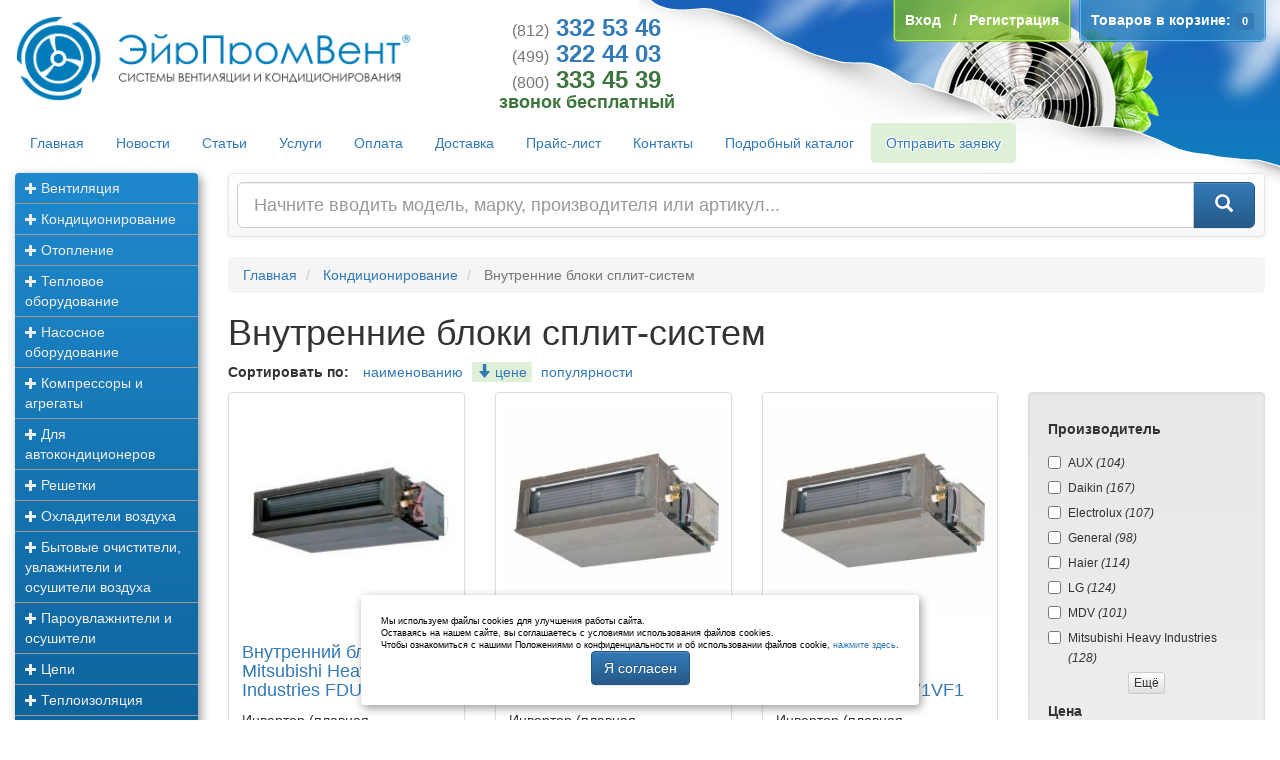

--- FILE ---
content_type: text/html; charset=UTF-8
request_url: https://www.airpromvent.ru/shop/Vnutrennie_bloki_split_sistem.html?start=28
body_size: 14467
content:
<!doctype html>
<html lang="ru">
  <head>
    <meta charset="utf-8">
    <meta name="viewport" content="width=device-width, initial-scale=1.0">
    <meta name="yandex-verification" content="3d846cf7b9cbb6fb" />
            <link href="/images/icon.ico" rel="icon" type="image/x-icon" />
    <link href="/images/icon.ico" rel="shortcut icon" type="image/x-icon" />
    <title>Внутренние блоки сплит-систем - Кондиционирование - страница 29 - ЭйрПромВент</title>
    <link rel="stylesheet" href="/styles/bootstrap.min.css?_=20180725.0" />
    <link rel="stylesheet" href="/styles/theme.min.css?_=20180725.0" />
    <link rel="stylesheet" href="/styles/index.css?_=20201014.0" />
    <link rel="stylesheet" href="/styles/offer.css?_=00000000.0" />
    <link rel="stylesheet" href="/styles/cookies.css?_=1" />
    <!--[if lt IE 9]>
      <link rel="stylesheet" href="/styles/iefix.css" />
    <![endif]-->
    <link rel="apple-touch-icon" href="/images/icon.png" />
    <link rel="preload" href="/fonts/glyphicons-halflings-regular.woff2" as="font" type="font/woff2" crossorigin="anonymous" />
    
  </head>
  <body>
    <header class="container-fluid">
      <div class="row">
	<div class="col-lg-4 col-md-5 col-sm-7 col-xs-12 p">
	  <a href="/" onclick="Click(event, this);">
	    <img src="/images/logo.xs.png" class="img-responsive visible-xs-block" alt="ЭйрПромВент" />
	    <img src="/images/logo.png" class="img-responsive hidden-xs" alt="ЭйрПромВент" />
	  </a>
	</div>
	<div class="col-lg-3 col-md-3 col-sm-4 col-xs-12 text-center text-glow p anou">
	  <a class="h3 text-primary clearfix" href="tel:+78123325346"><strong><small>(812)</small>&nbsp;332&nbsp;53&nbsp;46</strong></a>
	  <a class="h3 text-primary clearfix" href="tel:+74993224403"><strong><small>(499)</small>&nbsp;322&nbsp;44&nbsp;03</strong></a>
	  <a class="h3 text-success clearfix" href="tel:+78003334539"><strong><small>(800)</small>&nbsp;333&nbsp;45&nbsp;39</strong></a>
	  <span class="h4 text-success clearfix"><strong>звонок бесплатный</strong></span>
	</div>
	<div class="float float-top">
	  	  <div id="profile" class="pull-left">
      <strong>
      <a href="/user/login.html" onclick="Click(event, this, true);">
	<span class="hidden-sm hidden-xs">Вход</span><span title="Вход" class="glyphicon glyphicon-log-in hidden-md hidden-lg" data-tooltip="tooltip" data-placement="bottom"></span>
      </a>&nbsp;&nbsp;/&nbsp;&nbsp;<a href="/user/register.html" onclick="Click(event, this, true);">
	<span class="hidden-sm hidden-xs">Регистрация</span><span title="Регистрация" class="glyphicon glyphicon-pencil hidden-md hidden-lg" data-tooltip="tooltip" data-placement="bottom"></span>
      </a>
    </strong>
  </div>	  <div id="cart" class="pull-left">
  <strong>
    <a href="/cart/" onclick="Click(event, this);" rel="nofollow">
      <span class="hidden-sm hidden-xs">Товаров в корзине:</span><span title="Корзина" class="glyphicon glyphicon-shopping-cart hidden-md hidden-lg" data-tooltip="tooltip" data-placement="bottom"></span> <span class="label label-primary" id="indicator_count">0</span>
    </a>
  </strong>
</div>	</div>
      </div>
      <div class="row">
	<div class="col-xs-12 p"><ul class="nav nav-pills text-glow">
 <li>
 <a href="/" onclick="Click(event, this);">Главная</a>
 </li>
 <li>
 <a href="/article/news/" onclick="Click(event, this);">Новости</a>
 </li>
 <li>
 <a href="/article/clauses/" onclick="Click(event, this);">Статьи</a>
 </li>
 <li>
 <a href="/article/services/" onclick="Click(event, this);">Услуги</a>
 </li>
 <li>
 <a href="/article/payments.html" onclick="Click(event, this);">Оплата</a>
 </li>
 <li>
 <a href="/article/shipping.html" onclick="Click(event, this);">Доставка</a>
 </li>
 <li>
 <a href="/article/price.html" onclick="Click(event, this);">Прайс-лист</a>
 </li>
 <li>
 <a href="/article/contacts.html" onclick="Click(event, this);">Контакты</a>
 </li>
 <li>
 <a href="/shop/" onclick="Click(event, this);">Подробный каталог</a>
 </li>
 <li>
 <a class="bg-success" href="/form/offer.html" onclick="Click(event, this, true);">Отправить заявку</a>
 </li>
 
 </ul></div>
      </div>
    </header>
    <div class="container-fluid">
      <div class="row">
	<aside class="hidden-xs col-sm-3 col-lg-2">
	  <div class="p">
 <ul class="nav nav-stacked nav-pills" id="categories">
 <li>
 <a href="/shop/Ventilyaciya.html" onclick="return false;" data-toggle="collapse" data-parent="#categories" data-target="#categories_68">
 <span class="small glyphicon glyphicon-plus"></span> Вентиляция </a>
 <ul class="nav nav-stacked nav-pills collapse" id="categories_68">
 <li>
 <a href="/shop/Ventilyatory.html" onclick="Click(event, this);">Вентиляторы</a>
 </li>
 <li>
 <a href="/shop/Filtry.html" onclick="Click(event, this);">Фильтры</a>
 </li>
 <li>
 <a href="/shop/Sistemy_ventilyacii.html" onclick="Click(event, this);">Системы вентиляции</a>
 </li>
 <li>
 <a href="/shop/Kanalnye_nagrevateli.html" onclick="Click(event, this);">Канальные нагреватели</a>
 </li>
 <li>
 <a href="/shop/Pribory_avtomatiki.html" onclick="Click(event, this);">Приборы автоматики</a>
 </li>
 <li>
 <a href="/shop/Schity_upravleniya.html" onclick="Click(event, this);">Щиты управления</a>
 </li>
 <li>
 <a href="/shop/Ventilyacionnye_ustanovki.html" onclick="Click(event, this);">Вентиляционные установки</a>
 </li>
 <li>
 <a href="/shop/Ventilyacionnye_ustanovki_so_vstroennym_teplovym_nasosom.html" onclick="Click(event, this);">Вентиляционные установки со встроенным тепловым насосом</a>
 </li>
 <li>
 <a href="/shop/Prinadlezhnosti_Lissant.html" onclick="Click(event, this);">Принадлежности &quot;Лиссант&quot;</a>
 </li>
 <li>
 <a href="/shop/Rekuperatory.html" onclick="Click(event, this);">Рекуператоры</a>
 </li>
 <li>
 <a href="/shop/Oborudovanie_SYSTEMAIR.html" onclick="Click(event, this);">Оборудование SYSTEMAIR</a>
 </li>
 <li>
 <a href="/shop/Ventilyacionnye_kanaly.html" onclick="Click(event, this);">Вентиляционные каналы</a>
 </li>
 <li>
 <a href="/shop/Ventilyaciya_krovli.html" onclick="Click(event, this);">Вентиляция кровли</a>
 </li>
 <li>
 <a href="/shop/Prinadlezhnosti_dlya_ventilyacionnyh_ustanovok.html" onclick="Click(event, this);">Принадлежности для вентиляционных установок</a>
 </li>
 <li>
 <a href="/shop/Provetrivateli.html" onclick="Click(event, this);">Проветриватели</a>
 </li>
 </ul>
 </li>
 <li>
 <a href="/shop/Kondicionirovanie.html" onclick="return false;" data-toggle="collapse" data-parent="#categories" data-target="#categories_54">
 <span class="small glyphicon glyphicon-plus"></span> Кондиционирование </a>
 <ul class="nav nav-stacked nav-pills collapse" id="categories_54">
 <li>
 <a href="/shop/Split_sistemy.html" onclick="Click(event, this);">Сплит-системы</a>
 </li>
 <li>
 <a href="/shop/Multisplit_sistemy.html" onclick="Click(event, this);">Мультисплит-системы</a>
 </li>
 <li>
 <a href="/shop/Vnutrennie_bloki_split_sistem.html" onclick="Click(event, this);">Внутренние блоки сплит-систем</a>
 </li>
 <li>
 <a href="/shop/Naruzhnye_bloki_split_sistem.html" onclick="Click(event, this);">Наружные блоки сплит-систем</a>
 </li>
 <li>
 <a href="/shop/Okonnye_kondicionery.html" onclick="Click(event, this);">Оконные кондиционеры</a>
 </li>
 <li>
 <a href="/shop/Kondicionery_bez_naruzhnogo_bloka.html" onclick="Click(event, this);">Кондиционеры без наружного блока</a>
 </li>
 <li>
 <a href="/shop/Mobilnye_kondicionery.html" onclick="Click(event, this);">Мобильные кондиционеры</a>
 </li>
 <li>
 <a href="/shop/Promyshlennye_split_sistemy.html" onclick="Click(event, this);">Промышленные сплит-системы</a>
 </li>
 <li>
 <a href="/shop/Vnutrennie_bloki_promyshlennyh_split_sistem.html" onclick="Click(event, this);">Внутренние блоки промышленных сплит-систем</a>
 </li>
 <li>
 <a href="/shop/Naruzhnye_bloki_promyshlennyh_split_sistem.html" onclick="Click(event, this);">Наружные блоки промышленных сплит-систем</a>
 </li>
 <li>
 <a href="/shop/Teploobmenniki_VRF.html" onclick="Click(event, this);">Теплообменники VRF</a>
 </li>
 <li>
 <a href="/shop/Promyshlennye_kondicionery_bez_naruzhnogo_bloka.html" onclick="Click(event, this);">Промышленные кондиционеры без наружного блока</a>
 </li>
 <li>
 <a href="/shop/Kryshnye_kondicionery.html" onclick="Click(event, this);">Крышные кондиционеры</a>
 </li>
 <li>
 <a href="/shop/Precizionnye_kondicionery.html" onclick="Click(event, this);">Прецизионные кондиционеры</a>
 </li>
 <li>
 <a href="/shop/kompressorno_kondensatornye_bloki.html" onclick="Click(event, this);">Компрессорно-конденсаторные блоки</a>
 </li>
 <li>
 <a href="/shop/Gidromodul_sistemy_chiller_fankoyl.html" onclick="Click(event, this);">Гидромодуль системы чиллер фанкойл</a>
 </li>
 <li>
 <a href="/shop/Gradirni.html" onclick="Click(event, this);">Градирни</a>
 </li>
 <li>
 <a href="/shop/Komplektuyuschie.html" onclick="Click(event, this);">Комплектующие</a>
 </li>
 </ul>
 </li>
 <li>
 <a href="/shop/Otoplenie.html" onclick="return false;" data-toggle="collapse" data-parent="#categories" data-target="#categories_70">
 <span class="small glyphicon glyphicon-plus"></span> Отопление </a>
 <ul class="nav nav-stacked nav-pills collapse" id="categories_70">
 <li>
 <a href="/shop/Nasosy_dlya_sistem_GVS.html" onclick="Click(event, this);">Насосы для систем ГВС</a>
 </li>
 <li>
 <a href="/shop/Teplovye_nasosy.html" onclick="Click(event, this);">Тепловые насосы</a>
 </li>
 <li>
 <a href="/shop/Promyshlennye_teploobmenniki.html" onclick="Click(event, this);">Промышленные теплообменники</a>
 </li>
 </ul>
 </li>
 <li>
 <a href="/shop/Teplovoe_oborudovanie.html" onclick="return false;" data-toggle="collapse" data-parent="#categories" data-target="#categories_81">
 <span class="small glyphicon glyphicon-plus"></span> Тепловое оборудование </a>
 <ul class="nav nav-stacked nav-pills collapse" id="categories_81">
 <li>
 <a href="/shop/Infrakrasnye_obogrevateli.html" onclick="Click(event, this);">Инфракрасные обогреватели</a>
 </li>
 <li>
 <a href="/shop/Konvektory.html" onclick="Click(event, this);">Конвекторы</a>
 </li>
 <li>
 <a href="/shop/Maslyanye_radiatory.html" onclick="Click(event, this);">Масляные радиаторы</a>
 </li>
 <li>
 <a href="/shop/Teplovye_zavesy.html" onclick="Click(event, this);">Тепловые завесы</a>
 </li>
 <li>
 <a href="/shop/Teplovye_pushki_i_teploventilyatory.html" onclick="Click(event, this);">Тепловые пушки и тепловентиляторы</a>
 </li>
 <li>
 <a href="/shop/Vozdushno_otopitelnye_agregaty.html" onclick="Click(event, this);">Воздушно-отопительные агрегаты</a>
 </li>
 <li>
 <a href="/shop/Destratifikatory.html" onclick="Click(event, this);">Дестратификаторы</a>
 </li>
 <li>
 <a href="/shop/Nagrevatelnye_maty.html" onclick="Click(event, this);">Нагревательные маты</a>
 </li>
 <li>
 <a href="/shop/Obogrevateli.html" onclick="Click(event, this);">Обогреватели</a>
 </li>
 <li>
 <a href="/shop/Prinadlezhnosti_dlya_teplovogo_oborudovaniya.html" onclick="Click(event, this);">Принадлежности для теплового оборудования</a>
 </li>
 <li>
 <a href="/shop/Stacionarnye_nagrevateli.html" onclick="Click(event, this);">Стационарные нагреватели</a>
 </li>
 </ul>
 </li>
 <li>
 <a href="/shop/Nasosnoe_oborudovanie.html" onclick="return false;" data-toggle="collapse" data-parent="#categories" data-target="#categories_543">
 <span class="small glyphicon glyphicon-plus"></span> Насосное оборудование </a>
 <ul class="nav nav-stacked nav-pills collapse" id="categories_543">
 <li>
 <a href="/shop/Nasosy_dlya_sistem_otopleniya_kondicionirovaniya_vodosnabzheniya.html" onclick="Click(event, this);">Насосы для систем отопления, кондиционирования, водоснабжения</a>
 </li>
 <li>
 <a href="/shop/Nasosy_i_ustanovki_dlya_sistem_vodosnabzheniya_i_povysheniya_davleniya.html" onclick="Click(event, this);">Насосы и установки для систем водоснабжения и повышения давления</a>
 </li>
 <li>
 <a href="/shop/Nasosy_i_ustanovki_dlya_sistem_drenazha_i_kanalizacii.html" onclick="Click(event, this);">Насосы и установки для систем дренажа и канализации</a>
 </li>
 <li>
 <a href="/shop/Odnostupenchatye_nasosy.html" onclick="Click(event, this);">Одноступенчатые насосы</a>
 </li>
 <li>
 <a href="/shop/Mnogostupenchatye_nasosy.html" onclick="Click(event, this);">Многоступенчатые насосы</a>
 </li>
 <li>
 <a href="/shop/Nasosy_dlya_sistem_vodosnabzheniya_i_povysheniya_davleniya.html" onclick="Click(event, this);">Насосы для систем водоснабжения и повышения давления</a>
 </li>
 <li>
 <a href="/shop/Komplektnye_ustanovki_dlya_sistem_vodosnabzheniya_i_povysheniya_davleniya.html" onclick="Click(event, this);">Комплектные установки для систем водоснабжения и повышения давления</a>
 </li>
 <li>
 <a href="/shop/Oborudovanie_dlya_sistem_pozharotusheniya.html" onclick="Click(event, this);">Оборудование для систем пожаротушения</a>
 </li>
 <li>
 <a href="/shop/Sistemy_dozirovaniya_i_dezinfekcii.html" onclick="Click(event, this);">Системы дозирования и дезинфекции</a>
 </li>
 <li>
 <a href="/shop/Avtomatika_dvigateli_dlya_nasosov.html" onclick="Click(event, this);">Автоматика, двигатели для насосов</a>
 </li>
 <li>
 <a href="/shop/Pogruzhnye_meshalki_aeraciya_i_smeshivanie.html" onclick="Click(event, this);">Погружные мешалки</a>
 </li>
 <li>
 <a href="/shop/Podemnye_stancii.html" onclick="Click(event, this);">Подъемные станции</a>
 </li>
 <li>
 <a href="/shop/Nasosy_himicheskie.html" onclick="Click(event, this);">Насосы химические</a>
 </li>
 <li>
 <a href="/shop/Soedineniya_i_flancy.html" onclick="Click(event, this);">Опции для насосов</a>
 </li>
 <li>
 <a href="/shop/Fitingi_dlya_nasosov.html" onclick="Click(event, this);">Фитинги для насосов</a>
 </li>
 <li>
 <a href="/shop/Rashodomery.html" onclick="Click(event, this);">Расходомеры</a>
 </li>
 <li>
 <a href="/shop/Valy_dlya_nasosov.html" onclick="Click(event, this);">Валы для насосов</a>
 </li>
 </ul>
 </li>
 <li>
 <a href="/shop/Kompressory_i_agregaty.html" onclick="return false;" data-toggle="collapse" data-parent="#categories" data-target="#categories_640">
 <span class="small glyphicon glyphicon-plus"></span> Компрессоры и агрегаты </a>
 <ul class="nav nav-stacked nav-pills collapse" id="categories_640">
 <li>
 <a href="/shop/BELIEF.html" onclick="Click(event, this);">BELIEF</a>
 </li>
 <li>
 <a href="/shop/Kompressory_Invotech.html" onclick="Click(event, this);">Invotech</a>
 </li>
 <li>
 <a href="/shop/category641.html" onclick="Click(event, this);">Danfoss</a>
 </li>
 <li>
 <a href="/shop/category642.html" onclick="Click(event, this);">Tecumseh</a>
 </li>
 <li>
 <a href="/shop/Kompressory_Copeland.html" onclick="Click(event, this);">Компрессоры Copeland</a>
 </li>
 <li>
 <a href="/shop/Kompressory_Cubigel.html" onclick="Click(event, this);">Компрессоры Cubigel</a>
 </li>
 <li>
 <a href="/shop/Kompressory_Maneurop.html" onclick="Click(event, this);">Компрессоры Maneurop</a>
 </li>
 <li>
 <a href="/shop/category646.html" onclick="Click(event, this);">Toshiba</a>
 </li>
 <li>
 <a href="/shop/Rotacionnye_kompressory_Lanhai.html" onclick="Click(event, this);">Ротационные компрессоры Lanhai</a>
 </li>
 <li>
 <a href="/shop/Hitachi_Highly.html" onclick="Click(event, this);">Hitachi Highly</a>
 </li>
 <li>
 <a href="/shop/category650.html" onclick="Click(event, this);">Bristol</a>
 </li>
 <li>
 <a href="/shop/Kompressory_EMBRACO_ASPERA.html" onclick="Click(event, this);">Компрессоры EMBRACO-ASPERA</a>
 </li>
 <li>
 <a href="/shop/category651.html" onclick="Click(event, this);">BITZER</a>
 </li>
 <li>
 <a href="/shop/Success.html" onclick="Click(event, this);">Success</a>
 </li>
 <li>
 <a href="/shop/Holodilnye_agregaty_AKM_KKB.html" onclick="Click(event, this);">Холодильные агрегаты АКМ (ККБ)</a>
 </li>
 <li>
 <a href="/shop/Kompressory_Frascold.html" onclick="Click(event, this);">Frascold</a>
 </li>
 <li>
 <a href="/shop/Kompressory_Dahaci.html" onclick="Click(event, this);">Компрессоры Dahaci</a>
 </li>
 <li>
 <a href="/shop/Kompressory_Gree.html" onclick="Click(event, this);">Компрессоры Gree</a>
 </li>
 <li>
 <a href="/shop/Kompressory_Lessar.html" onclick="Click(event, this);">Компрессоры Lessar</a>
 </li>
 <li>
 <a href="/shop/Kompressory_Mitsubishi_Electric.html" onclick="Click(event, this);">Компрессоры Mitsubishi Electric</a>
 </li>
 <li>
 <a href="/shop/Kompressory_Fujitsu.html" onclick="Click(event, this);">Компрессоры Fujitsu</a>
 </li>
 <li>
 <a href="/shop/Kompressory_Quattro_Clima.html" onclick="Click(event, this);">Компрессоры Quattro Clima</a>
 </li>
 <li>
 <a href="/shop/Kompressory_Tosot.html" onclick="Click(event, this);">Компрессоры Tosot</a>
 </li>
 <li>
 <a href="/shop/Kompressory_Wansheng.html" onclick="Click(event, this);">Компрессоры Wansheng</a>
 </li>
 <li>
 <a href="/shop/Kompressory_Fujitsu_General.html" onclick="Click(event, this);">Компрессоры Fujitsu General</a>
 </li>
 <li>
 <a href="/shop/Kompressory_Daikin.html" onclick="Click(event, this);">Компрессоры Daikin</a>
 </li>
 <li>
 <a href="/shop/Kompressory_BOCK.html" onclick="Click(event, this);">Компрессоры BOCK</a>
 </li>
 <li>
 <a href="/shop/Kompressory_Siam.html" onclick="Click(event, this);">Компрессоры Siam</a>
 </li>
 <li>
 <a href="/shop/Kompressory_Panasonic.html" onclick="Click(event, this);">Компрессоры Panasonic</a>
 </li>
 <li>
 <a href="/shop/Kompressory_GMCC.html" onclick="Click(event, this);">Компрессоры GMCC</a>
 </li>
 <li>
 <a href="/shop/Kompressory_RefComp.html" onclick="Click(event, this);">Компрессоры RefComp</a>
 </li>
 <li>
 <a href="/shop/Kompressory_ACC.html" onclick="Click(event, this);">Компрессоры ACC</a>
 </li>
 <li>
 <a href="/shop/Kompressory_Jiaxipera.html" onclick="Click(event, this);">Компрессоры Jiaxipera</a>
 </li>
 <li>
 <a href="/shop/Porshnevye_polugermetichnye_kompressory_DMZL.html" onclick="Click(event, this);">Поршневые полугерметичные компрессоры DMZL</a>
 </li>
 <li>
 <a href="/shop/Holodilnye_agregaty_APK.html" onclick="Click(event, this);">Холодильные агрегаты АПК</a>
 </li>
 </ul>
 </li>
 <li>
 <a href="/shop/Dlya_avtokondicionerov.html" onclick="return false;" data-toggle="collapse" data-parent="#categories" data-target="#categories_637">
 <span class="small glyphicon glyphicon-plus"></span> Для автокондиционеров </a>
 <ul class="nav nav-stacked nav-pills collapse" id="categories_637">
 <li>
 <a href="/shop/category638.html" onclick="Click(event, this);">BeCool</a>
 </li>
 <li>
 <a href="/shop/Komponenty_holodilnyh_sistem.html" onclick="Click(event, this);">Компоненты холодильных систем</a>
 </li>
 <li>
 <a href="/shop/Teploobmennoe_oborudovanie.html" onclick="Click(event, this);">Теплообменное оборудование</a>
 </li>
 <li>
 <a href="/shop/Zapchasti_dlya_avtokondicionerov.html" onclick="Click(event, this);">Запчасти для автокондиционеров</a>
 </li>
 <li>
 <a href="/shop/Instrument_i_servisnoe_oborudovanie.html" onclick="Click(event, this);">Инструмент и сервисное оборудование</a>
 </li>
 <li>
 <a href="/shop/Rashodnye_materialy.html" onclick="Click(event, this);">Расходные материалы</a>
 </li>
 <li>
 <a href="/shop/Agregaty_i_mnogokompressornye_stancii.html" onclick="Click(event, this);">Агрегаты и многокомпрессорные станции</a>
 </li>
 <li>
 <a href="/shop/Avtomatika_Danfoss.html" onclick="Click(event, this);">Автоматика Danfoss</a>
 </li>
 </ul>
 </li>
 <li>
 <a href="/shop/Reshetki.html" onclick="return false;" data-toggle="collapse" data-parent="#categories" data-target="#categories_207">
 <span class="small glyphicon glyphicon-plus"></span> Решетки </a>
 <ul class="nav nav-stacked nav-pills collapse" id="categories_207">
 <li>
 <a href="/shop/Reshetki_ventilyacionnye.html" onclick="Click(event, this);">Решетки вентиляционные</a>
 </li>
 <li>
 <a href="/shop/Reshetki_naruzhnye.html" onclick="Click(event, this);">Решетки наружные</a>
 </li>
 <li>
 <a href="/shop/Reshetki_ventilyacionnye_polukruglye.html" onclick="Click(event, this);">Решетки вентиляционные полукруглые</a>
 </li>
 <li>
 <a href="/shop/Reshetki_peretochnye.html" onclick="Click(event, this);">Решетки переточные</a>
 </li>
 <li>
 <a href="/shop/Reshetki_naruzhnye_Lissant.html" onclick="Click(event, this);">Решетки наружные &quot;Лиссант&quot;</a>
 </li>
 <li>
 <a href="/shop/Inercionnye_zhalyuzi.html" onclick="Click(event, this);">Инерционные жалюзи</a>
 </li>
 <li>
 <a href="/shop/Reshetki_potolochnye.html" onclick="Click(event, this);">Решетки потолочные</a>
 </li>
 <li>
 <a href="/shop/Reshetki_odnoryadnye.html" onclick="Click(event, this);">Решетки однорядные</a>
 </li>
 <li>
 <a href="/shop/Reshetki_dvuhryadnye.html" onclick="Click(event, this);">Решетки двухрядные</a>
 </li>
 </ul>
 </li>
 <li>
 <a href="/shop/Ohladiteli_vozduha.html" onclick="return false;" data-toggle="collapse" data-parent="#categories" data-target="#categories_321">
 <span class="small glyphicon glyphicon-plus"></span> Охладители воздуха </a>
 <ul class="nav nav-stacked nav-pills collapse" id="categories_321">
 <li>
 <a href="/shop/Tower_Coolers.html" onclick="Click(event, this);">Tower Coolers</a>
 </li>
 <li>
 <a href="/shop/Desert_Coolers.html" onclick="Click(event, this);">Desert Coolers</a>
 </li>
 <li>
 <a href="/shop/Room_Coolers.html" onclick="Click(event, this);">Room Coolers</a>
 </li>
 <li>
 <a href="/shop/Personal_Coolers.html" onclick="Click(event, this);">Personal Coolers</a>
 </li>
 <li>
 <a href="/shop/Storm_Coolers.html" onclick="Click(event, this);">Storm Coolers</a>
 </li>
 <li>
 <a href="/shop/Commercial_Air_Coolers.html" onclick="Click(event, this);">Commercial Air Coolers</a>
 </li>
 <li>
 <a href="/shop/Promyshlennye_ohladiteli_vozduha.html" onclick="Click(event, this);">Промышленные охладители воздуха</a>
 </li>
 </ul>
 </li>
 <li>
 <a href="/shop/Bytovye_ochistiteli_uvlazhniteli_i_osushiteli_vozduha.html" onclick="return false;" data-toggle="collapse" data-parent="#categories" data-target="#categories_781">
 <span class="small glyphicon glyphicon-plus"></span> Бытовые очистители, увлажнители и осушители воздуха </a>
 <ul class="nav nav-stacked nav-pills collapse" id="categories_781">
 <li>
 <a href="/shop/Bytovye_osushiteli_vozduha.html" onclick="Click(event, this);">Бытовые осушители воздуха</a>
 </li>
 <li>
 <a href="/shop/Bytovye_uvlazhniteli_vozduha.html" onclick="Click(event, this);">Бытовые увлажнители воздуха</a>
 </li>
 <li>
 <a href="/shop/Ionizatory.html" onclick="Click(event, this);">Ионизаторы</a>
 </li>
 <li>
 <a href="/shop/Klimaticheskie_kompleksy.html" onclick="Click(event, this);">Климатические комплексы</a>
 </li>
 <li>
 <a href="/shop/Ochistiteli_vozduha.html" onclick="Click(event, this);">Очистители воздуха</a>
 </li>
 <li>
 <a href="/shop/Recirkulyatory.html" onclick="Click(event, this);">Рециркуляторы</a>
 </li>
 </ul>
 </li>
 <li>
 <a href="/shop/Parouvlazhniteli_i_osushiteli.html" onclick="return false;" data-toggle="collapse" data-parent="#categories" data-target="#categories_439">
 <span class="small glyphicon glyphicon-plus"></span> Пароувлажнители и осушители </a>
 <ul class="nav nav-stacked nav-pills collapse" id="categories_439">
 <li>
 <a href="/shop/Uvlazhniteli_vozduha.html" onclick="Click(event, this);">Увлажнители воздуха</a>
 </li>
 <li>
 <a href="/shop/Osushiteli_vozduha.html" onclick="Click(event, this);">Осушители воздуха</a>
 </li>
 <li>
 <a href="/shop/Klimaticheskie_ustanovki.html" onclick="Click(event, this);">Климатические установки</a>
 </li>
 <li>
 <a href="/shop/Aksessuary_k_uvlazhnitelyam_i_osushitelyam.html" onclick="Click(event, this);">Аксессуары к увлажнителям и осушителям</a>
 </li>
 </ul>
 </li>
 <li>
 <a href="/shop/Cepi.html" onclick="return false;" data-toggle="collapse" data-parent="#categories" data-target="#categories_746">
 <span class="small glyphicon glyphicon-plus"></span> Цепи </a>
 <ul class="nav nav-stacked nav-pills collapse" id="categories_746">
 <li>
 <a href="/shop/Privodnye_rolikovye_cepi.html" onclick="Click(event, this);">Приводные роликовые цепи</a>
 </li>
 <li>
 <a href="/shop/Tyagovye_cepi.html" onclick="Click(event, this);">Тяговые цепи</a>
 </li>
 <li>
 <a href="/shop/Variatornye_cepi.html" onclick="Click(event, this);">Вариаторные цепи</a>
 </li>
 </ul>
 </li>
 <li>
 <a href="/shop/Teploizolyaciya.html" onclick="return false;" data-toggle="collapse" data-parent="#categories" data-target="#categories_51">
 <span class="small glyphicon glyphicon-plus"></span> Теплоизоляция </a>
 <ul class="nav nav-stacked nav-pills collapse" id="categories_51">
 <li>
 <a href="/shop/category23.html" onclick="Click(event, this);">K-Flex</a>
 </li>
 <li>
 <a href="/shop/category24.html" onclick="Click(event, this);">Rockwool</a>
 </li>
 <li>
 <a href="/shop/category495.html" onclick="Click(event, this);">Тизол</a>
 </li>
 <li>
 <a href="/shop/Penofol.html" onclick="Click(event, this);">Пенофол</a>
 </li>
 <li>
 <a href="/shop/Tilit.html" onclick="Click(event, this);">Тилит</a>
 </li>
 <li>
 <a href="/shop/Armofol.html" onclick="Click(event, this);">Армофол</a>
 </li>
 <li>
 <a href="/shop/Tinafleks.html" onclick="Click(event, this);">Тинафлекс</a>
 </li>
 </ul>
 </li>
 <li>
 <a href="/shop/Krepezh.html" onclick="return false;" data-toggle="collapse" data-parent="#categories" data-target="#categories_427">
 <span class="small glyphicon glyphicon-plus"></span> Крепеж </a>
 <ul class="nav nav-stacked nav-pills collapse" id="categories_427">
 <li>
 <a href="/shop/Samorezy.html" onclick="Click(event, this);">Саморезы</a>
 </li>
 <li>
 <a href="/shop/Gvozdi_dyubel_gvozdi.html" onclick="Click(event, this);">Гвозди, дюбель-гвозди</a>
 </li>
 <li>
 <a href="/shop/Ankernaya_tehnika.html" onclick="Click(event, this);">Анкерная техника</a>
 </li>
 <li>
 <a href="/shop/Gayki.html" onclick="Click(event, this);">Гайки</a>
 </li>
 <li>
 <a href="/shop/Shayby.html" onclick="Click(event, this);">Шайбы</a>
 </li>
 <li>
 <a href="/shop/Shpilki.html" onclick="Click(event, this);">Шпильки</a>
 </li>
 <li>
 <a href="/shop/Zaklepki.html" onclick="Click(event, this);">Заклепки</a>
 </li>
 <li>
 <a href="/shop/Dyubeli.html" onclick="Click(event, this);">Дюбели</a>
 </li>
 <li>
 <a href="/shop/Bolty.html" onclick="Click(event, this);">Болты</a>
 </li>
 <li>
 <a href="/shop/Montazhnye_izdeliya_dlya_ventilyacii.html" onclick="Click(event, this);">Монтажные изделия для вентиляции</a>
 </li>
 </ul>
 </li>
 <li>
 <a href="/shop/Podborki_oborudovaniya.html" onclick="return false;" data-toggle="collapse" data-parent="#categories" data-target="#categories_1">
 <span class="small glyphicon glyphicon-plus"></span> Подборки оборудования </a>
 <ul class="nav nav-stacked nav-pills collapse" id="categories_1">
 <li>
 <a href="/shop/Ventilyaciya_promyshlennaya.html" onclick="Click(event, this);">Вентиляция промышленная</a>
 </li>
 <li>
 <a href="/shop/Kondicionirovanie_kottedzha.html" onclick="Click(event, this);">Кондиционирование коттеджа</a>
 </li>
 <li>
 <a href="/shop/Kondicionirovanie_bara_restorana_ili_kafe.html" onclick="Click(event, this);">Кондиционирование бара, ресторана или кафе</a>
 </li>
 <li>
 <a href="/shop/Tochnoe_kondicionirovanie.html" onclick="Click(event, this);">Точное кондиционирование</a>
 </li>
 <li>
 <a href="/shop/Kondicionirovanie_v_proizvodstvennyh_pomescheniyah.html" onclick="Click(event, this);">Кондиционирование в производственных помещениях</a>
 </li>
 <li>
 <a href="/shop/Kvartirnoe_otoplenie.html" onclick="Click(event, this);">Квартирное отопление</a>
 </li>
 <li>
 <a href="/shop/Otoplenie_ofisa.html" onclick="Click(event, this);">Отопление офиса</a>
 </li>
 <li>
 <a href="/shop/Otoplenie_kottedzha.html" onclick="Click(event, this);">Отопление коттеджа</a>
 </li>
 <li>
 <a href="/shop/Otoplenie_v_restoranah_i_kafe.html" onclick="Click(event, this);">Отопление в ресторанах и кафе</a>
 </li>
 <li>
 <a href="/shop/Otoplenie_dlya_promyshlennyh_i_obschestvennyh_pomescheniy.html" onclick="Click(event, this);">Отопление для промышленных и общественных помещений</a>
 </li>
 <li>
 <a href="/shop/Otoplenie_v_usloviyah_tochnogo_klimata.html" onclick="Click(event, this);">Отопление в условиях точного климата</a>
 </li>
 <li>
 <a href="/shop/Vodosnabzhenie.html" onclick="Click(event, this);">Водоснабжение</a>
 </li>
 <li>
 <a href="/shop/EKO.html" onclick="Click(event, this);">ЭКО</a>
 </li>
 <li>
 <a href="/shop/EKO_dlya_kvartiry.html" onclick="Click(event, this);">ЭКО для квартиры</a>
 </li>
 <li>
 <a href="/shop/Dlya_promyshlennyh_pomescheniy.html" onclick="Click(event, this);">Для промышленных помещений</a>
 </li>
 <li>
 <a href="/shop/Kondicionirovanie_kvartiry.html" onclick="Click(event, this);">Кондиционирование квартиры</a>
 </li>
 <li>
 <a href="/shop/Kondicionirovanie_ofisa.html" onclick="Click(event, this);">Кондиционирование офиса</a>
 </li>
 <li>
 <a href="/shop/Ventilyaciya_promyshlennyh_pomescheniy.html" onclick="Click(event, this);">Вентиляция промышленных помещений</a>
 </li>
 <li>
 <a href="/shop/Kondicionirovanie_v_usloviyah_tochnogo_klimata.html" onclick="Click(event, this);">Кондиционирование в условиях точного климата</a>
 </li>
 </ul>
 </li>
 <li>
 <a href="/shop/Pritochno_vytyazhnye_ustanovki.html" onclick="Click(event, this);">
 Приточно-вытяжные установки </a>
 </li>
 <li>
 <a href="/shop/Chillery.html" onclick="Click(event, this);">
 Чиллеры </a>
 </li>
 <li>
 <a href="/shop/Fankoyly.html" onclick="Click(event, this);">
 Фанкойлы </a>
 </li>
 <li>
 <a href="/shop/Hladagenty.html" onclick="Click(event, this);">
 Хладагенты </a>
 </li>
 <li>
 <a href="/shop/Holodilnye_mashiny.html" onclick="Click(event, this);">
 Холодильные машины </a>
 </li>
 <li>
 <a href="/shop/Sushilnye_kamery.html" onclick="Click(event, this);">
 Сушильные камеры </a>
 </li>
 <li>
 <a href="/shop/Teplovye_punkty_BITP.html" onclick="Click(event, this);">
 Тепловые пункты БИТП </a>
 </li>
 <li>
 <a href="/shop/Mednye_truby_i_fitingi.html" onclick="return false;" data-toggle="collapse" data-parent="#categories" data-target="#categories_834">
 <span class="small glyphicon glyphicon-plus"></span> Медные трубы и фитинги </a>
 <ul class="nav nav-stacked nav-pills collapse" id="categories_834">
 <li>
 <a href="/shop/Truby_mednye.html" onclick="Click(event, this);">Трубы медные</a>
 </li>
 <li>
 <a href="/shop/Fitingi.html" onclick="Click(event, this);">Фитинги</a>
 </li>
 </ul>
 </li>
 </ul>
</div>
	  <div class="p">
	    <a class="btn btn-info btn-block" href="/form/zvonok.html" onclick="Click(event, this, true);">Обратный звонок</a>
	    <a class="btn btn-success btn-block" href="/form/director.html" onclick="Click(event, this, true);">Письмо директору</a>
	  </div>
	  <div class="well p">
      <form class="form-horizontal p" method="POST" action="/" onsubmit="Login(this, false); return false">
      <div class="form-group form-group-sm">
	<label for="Qlogin" class="sr-only control-label">Логин</label>
	<div class="col-xs-12">
	  <input type="text" name="user[login]" class="form-control" id="Qlogin" placeholder="Логин">
	</div>
      </div>
      <div class="form-group form-group-sm">
	<label for="Qpassword" class="sr-only control-label">Пароль</label>
	<div class="col-xs-12">
	  <input type="password" name="user[password]" class="form-control" id="Qpassword" placeholder="Пароль">
	</div>
      </div>
      <button type="submit" class="btn btn-primary btn-block btn-sm">Войти</button>
      <input type="hidden" name="component" value="user" />
      <input type="hidden" name="task" value="login" />
    </form>
    <p class="clerfix small text-center">
      <a href="/user/restore.html" onclick="Click(event, this, true);">Забыли пароль?</a> &nbsp; <a href="/user/register.html" onclick="Click(event, this, true);">Регистрация</a>
    </p>
      </div>


	  <div class="p">
	    <a href="//clck.yandex.ru/redir/dtype=stred/pid=47/cid=2508/*//market.yandex.ru/shop/106396/reviews" rel="nofollow">
	      <img src="//clck.yandex.ru/redir/dtype=stred/pid=47/cid=2507/*//grade.market.yandex.ru/?id=106396&amp;action=image&amp;size=3" class="center-block img-responsive" alt="Читайте отзывы покупателей и оценивайте качество магазина на Яндекс.Маркете" />
	    </a>
	  </div>
          <div class="p">
 <a class="btn btn-info btn-block" href="/article/referense.html" onclick="Click(event, this);">Портфолио</a>
 <a class="btn btn-info btn-block" href="/article/certificate.html" onclick="Click(event, this);">Сертификаты</a>
 </div>	  <div class="panel panel-success">
	    <div class="panel-body text-center">Ошибка в тексте?<br />Выделите её мышкой и нажмите: <span class="text-nowrap"><span class="btn btn-default btn-xs">Ctrl</span>&nbsp;+&nbsp;<span class="btn btn-default btn-xs">Enter</span></span></div>
	  </div>
	</aside>
	<div class="col-xs-12 col-sm-9 col-lg-10"><div class="navbar navbar-default">
  <form action="/" method="GET" onsubmit="SubmitGET(this, false); return false;" id="search_form">
    <div class="input-group input-group-lg dropdown" id="search_dropdown" onkeydown="Arrows(event, this);">
      <input id="search" type="search" onkeyup="Search(event);" onfocus="Search(event);if(window.yaCounter!==undefined)window.yaCounter.reachGoal('FSEARCH',{});" name="keyword" value="" class="form-control" required="required" autocomplete="off" placeholder="Начните вводить модель, марку, производителя или артикул..." maxlength="120" />
      <ul class="dropdown-menu dropdown-menu-left">
      </ul>
      <span class="input-group-btn"><button class="btn btn-primary" type="submit">&nbsp;<span class="glyphicon glyphicon-search"></span>&nbsp;</button></span>
    </div>
    <input type="hidden" name="component" value="shop" />
    <input type="hidden" name="view" value="search" />
  </form>
</div></div>
	<div class="col-xs-12 col-sm-9 col-lg-10" id="body"><ol class="breadcrumb" itemscope itemtype="https://schema.org/BreadcrumbList">
    <li><a href="/" onclick="Click(event, this);">Главная</a></li>
        <li itemprop="itemListElement" itemscope itemtype="https://schema.org/ListItem">
      <a itemprop="item" href="/shop/Kondicionirovanie.html" onclick="Click(event, this);"><span itemprop="name">Кондиционирование</span></a>
      <meta itemprop="position" content="1" />
    </li>
    <li class="active" itemprop="itemListElement" itemscope itemtype="https://schema.org/ListItem">
    <span itemprop="name">Внутренние блоки сплит-систем</span>
    <meta itemprop="position" content="2" />
  </li>
</ol>
<h1>Внутренние блоки сплит-систем</h1>
  <div class="row">
    <div class="col-xs-12">
      <!--noindex-->
  <ul class="list-inline">
    <li><strong>Сортировать по:</strong></li>
          <li>
	<a href="/shop/Vnutrennie_bloki_split_sistem.html?start=28&amp;sort%5Btype%5D=default&amp;sort%5Border%5D=ASC" onclick="Click(event, this);" rel="nofollow">
	  	  наименованию	</a>
      </li>
          <li class="bg-success">
	<a href="/shop/Vnutrennie_bloki_split_sistem.html?start=28&amp;sort%5Btype%5D=price&amp;sort%5Border%5D=DESC" onclick="Click(event, this);" rel="nofollow">
	  	    <span class="glyphicon glyphicon-arrow-down"></span>
	  	  цене	</a>
      </li>
          <li>
	<a href="/shop/Vnutrennie_bloki_split_sistem.html?start=28&amp;sort%5Btype%5D=hits&amp;sort%5Border%5D=DESC" onclick="Click(event, this);" rel="nofollow">
	  	  популярности	</a>
      </li>
      </ul>
<!--/noindex-->    </div>
  </div>
  <div class="row">
    <div class="col-lg-9 col-sm-8 col-xs-12">
      <div class="row">
                <div class="col-sm-12 col-md-6 col-lg-4">
                <div class="thumbnail">
                    <div class="img-container">
                        <a href="/shop/Vnutrennie_bloki_split_sistem/Vnutrenniy_blok_Mitsubishi_Heavy_Industries_FDU71VF1.html" onclick="Click(event, this);">
                          <img class="img-responsive" src="/images/cargoimage/small/127321-1554376113333.jpg" alt="Внутренний блок Mitsubishi Heavy Industries FDU71VF1" />
                          </a>
          </div>
          <div class="caption">
            <h4>
              <a href="/shop/Vnutrennie_bloki_split_sistem/Vnutrenniy_blok_Mitsubishi_Heavy_Industries_FDU71VF1.html" onclick="Click(event, this);">Внутренний блок Mitsubishi Heavy Industries FDU71VF1</a>
            </h4>
            <p class="">
                                      Инвертор (плавная регулировка мощности): <strong>да</strong><br />
                                      Тип: <strong>канальный</strong><br />
                                      Класс: <strong>мультисплит</strong><br />
                                      Электропитание, В/Ф/Гц: <strong>220/~1/50</strong><br />
                                      Мощность в режиме охлаждения [Вт]: <strong>7100</strong><br />
                                      </p>
            <div class="row row-flex">
                              <div class="col-xs-12 col-panel text-center">
                  <a class="btn btn-link btn-xs" rel="nofollow" href="/form/price.html?cargo_id=431643" onclick="Click(event, this, true);">Уточняйте цену</a>
                </div>
                          </div>
          </div>
        </div>
      </div>
                <div class="col-sm-12 col-md-6 col-lg-4">
                <div class="thumbnail">
                    <div class="img-container">
                        <a href="/shop/Vnutrennie_bloki_split_sistem/Vnutrenniy_blok_Mitsubishi_Heavy_Industries_FDUM100VF2.html" onclick="Click(event, this);">
                          <img class="img-responsive" src="/images/commonimage/small/4623-1554369400368.jpg" alt="Внутренний блок Mitsubishi Heavy Industries FDUM100VF2" />
                          </a>
          </div>
          <div class="caption">
            <h4>
              <a href="/shop/Vnutrennie_bloki_split_sistem/Vnutrenniy_blok_Mitsubishi_Heavy_Industries_FDUM100VF2.html" onclick="Click(event, this);">Внутренний блок Mitsubishi Heavy Industries FDUM100VF2</a>
            </h4>
            <p class="">
                                      Инвертор (плавная регулировка мощности): <strong>да</strong><br />
                                      Тип: <strong>канальный</strong><br />
                                      Класс: <strong>мультисплит</strong><br />
                                      Электропитание, В/Ф/Гц: <strong>220/~1/50</strong><br />
                                      Мощность в режиме охлаждения [Вт]: <strong>10000</strong><br />
                                      </p>
            <div class="row row-flex">
                              <div class="col-xs-12 col-panel text-center">
                  <a class="btn btn-link btn-xs" rel="nofollow" href="/form/price.html?cargo_id=431642" onclick="Click(event, this, true);">Уточняйте цену</a>
                </div>
                          </div>
          </div>
        </div>
      </div>
      <div class="clearfix hidden-lg"></div>
                <div class="col-sm-12 col-md-6 col-lg-4">
                <div class="thumbnail">
                    <div class="img-container">
                        <a href="/shop/Vnutrennie_bloki_split_sistem/Vnutrenniy_blok_Mitsubishi_Heavy_Industries_FDUM71VF1.html" onclick="Click(event, this);">
                          <img class="img-responsive" src="/images/commonimage/small/4623-1554369400368.jpg" alt="Внутренний блок Mitsubishi Heavy Industries FDUM71VF1" />
                          </a>
          </div>
          <div class="caption">
            <h4>
              <a href="/shop/Vnutrennie_bloki_split_sistem/Vnutrenniy_blok_Mitsubishi_Heavy_Industries_FDUM71VF1.html" onclick="Click(event, this);">Внутренний блок Mitsubishi Heavy Industries FDUM71VF1</a>
            </h4>
            <p class="">
                                      Инвертор (плавная регулировка мощности): <strong>да</strong><br />
                                      Тип: <strong>канальный</strong><br />
                                      Класс: <strong>мультисплит</strong><br />
                                      Электропитание, В/Ф/Гц: <strong>220/~1/50</strong><br />
                                      Мощность в режиме охлаждения [Вт]: <strong>7100</strong><br />
                                      </p>
            <div class="row row-flex">
                              <div class="col-xs-12 col-panel text-center">
                  <a class="btn btn-link btn-xs" rel="nofollow" href="/form/price.html?cargo_id=431641" onclick="Click(event, this, true);">Уточняйте цену</a>
                </div>
                          </div>
          </div>
        </div>
      </div>
      <div class="clearfix visible-lg"></div>
                <div class="col-sm-12 col-md-6 col-lg-4">
                <div class="thumbnail">
                    <div class="img-container">
                        <a href="/shop/Vnutrennie_bloki_split_sistem/Vnutrenniy_blok_Mitsubishi_Heavy_Industries_FDUM40VF.html" onclick="Click(event, this);">
                          <img class="img-responsive" src="/images/commonimage/small/4623-1554369400368.jpg" alt="Внутренний блок Mitsubishi Heavy Industries FDUM40VF" />
                          </a>
          </div>
          <div class="caption">
            <h4>
              <a href="/shop/Vnutrennie_bloki_split_sistem/Vnutrenniy_blok_Mitsubishi_Heavy_Industries_FDUM40VF.html" onclick="Click(event, this);">Внутренний блок Mitsubishi Heavy Industries FDUM40VF</a>
            </h4>
            <p class="">
                                      Инвертор (плавная регулировка мощности): <strong>да</strong><br />
                                      Тип: <strong>канальный</strong><br />
                                      Класс: <strong>мультисплит</strong><br />
                                      Электропитание, В/Ф/Гц: <strong>220/~1/50</strong><br />
                                      Мощность в режиме охлаждения [Вт]: <strong>4000</strong><br />
                                      </p>
            <div class="row row-flex">
                              <div class="col-xs-12 col-panel text-center">
                  <a class="btn btn-link btn-xs" rel="nofollow" href="/form/price.html?cargo_id=431640" onclick="Click(event, this, true);">Уточняйте цену</a>
                </div>
                          </div>
          </div>
        </div>
      </div>
      <div class="clearfix hidden-lg"></div>
                <div class="col-sm-12 col-md-6 col-lg-4">
                <div class="thumbnail">
                    <div class="img-container">
                        <a href="/shop/Vnutrennie_bloki_split_sistem/Vnutrenniy_blok_Mitsubishi_Heavy_Industries_FDE125VG.html" onclick="Click(event, this);">
                          <img class="img-responsive" src="/images/commonimage/small/4622-1554369331720.jpg" alt="Внутренний блок Mitsubishi Heavy Industries FDE125VG" />
                          </a>
          </div>
          <div class="caption">
            <h4>
              <a href="/shop/Vnutrennie_bloki_split_sistem/Vnutrenniy_blok_Mitsubishi_Heavy_Industries_FDE125VG.html" onclick="Click(event, this);">Внутренний блок Mitsubishi Heavy Industries FDE125VG</a>
            </h4>
            <p class="">
                                      Инвертор (плавная регулировка мощности): <strong>да</strong><br />
                                      Тип: <strong>потолочный</strong><br />
                                      Класс: <strong>мультисплит</strong><br />
                                      Электропитание, В/Ф/Гц: <strong>220/~1/50</strong><br />
                                      Мощность в режиме охлаждения [Вт]: <strong>12500</strong><br />
                                      </p>
            <div class="row row-flex">
                              <div class="col-xs-12 col-panel text-center">
                  <a class="btn btn-link btn-xs" rel="nofollow" href="/form/price.html?cargo_id=431639" onclick="Click(event, this, true);">Уточняйте цену</a>
                </div>
                          </div>
          </div>
        </div>
      </div>
                <div class="col-sm-12 col-md-6 col-lg-4">
                <div class="thumbnail">
                    <div class="img-container">
                        <a href="/shop/Vnutrennie_bloki_split_sistem/Vnutrenniy_blok_Mitsubishi_Heavy_Industries_FDE71VG.html" onclick="Click(event, this);">
                          <img class="img-responsive" src="/images/commonimage/small/4622-1554369331720.jpg" alt="Внутренний блок Mitsubishi Heavy Industries FDE71VG" />
                          </a>
          </div>
          <div class="caption">
            <h4>
              <a href="/shop/Vnutrennie_bloki_split_sistem/Vnutrenniy_blok_Mitsubishi_Heavy_Industries_FDE71VG.html" onclick="Click(event, this);">Внутренний блок Mitsubishi Heavy Industries FDE71VG</a>
            </h4>
            <p class="">
                                      Инвертор (плавная регулировка мощности): <strong>да</strong><br />
                                      Тип: <strong>потолочный</strong><br />
                                      Класс: <strong>мультисплит</strong><br />
                                      Электропитание, В/Ф/Гц: <strong>220/~1/50</strong><br />
                                      Мощность в режиме охлаждения [Вт]: <strong>7100</strong><br />
                                      </p>
            <div class="row row-flex">
                              <div class="col-xs-12 col-panel text-center">
                  <a class="btn btn-link btn-xs" rel="nofollow" href="/form/price.html?cargo_id=431638" onclick="Click(event, this, true);">Уточняйте цену</a>
                </div>
                          </div>
          </div>
        </div>
      </div>
      <div class="clearfix"></div>
                <div class="col-sm-12 col-md-6 col-lg-4">
                <div class="thumbnail">
                    <div class="img-container">
                        <a href="/shop/Vnutrennie_bloki_split_sistem/Vnutrenniy_blok_Mitsubishi_Heavy_Industries_FDE60VG.html" onclick="Click(event, this);">
                          <img class="img-responsive" src="/images/commonimage/small/4622-1554369331720.jpg" alt="Внутренний блок Mitsubishi Heavy Industries FDE60VG" />
                          </a>
          </div>
          <div class="caption">
            <h4>
              <a href="/shop/Vnutrennie_bloki_split_sistem/Vnutrenniy_blok_Mitsubishi_Heavy_Industries_FDE60VG.html" onclick="Click(event, this);">Внутренний блок Mitsubishi Heavy Industries FDE60VG</a>
            </h4>
            <p class="">
                                      Инвертор (плавная регулировка мощности): <strong>да</strong><br />
                                      Тип: <strong>потолочный</strong><br />
                                      Класс: <strong>мультисплит</strong><br />
                                      Электропитание, В/Ф/Гц: <strong>220/~1/50</strong><br />
                                      Мощность в режиме охлаждения [Вт]: <strong>5600</strong><br />
                                      </p>
            <div class="row row-flex">
                              <div class="col-xs-12 col-panel text-center">
                  <a class="btn btn-link btn-xs" rel="nofollow" href="/form/price.html?cargo_id=431637" onclick="Click(event, this, true);">Уточняйте цену</a>
                </div>
                          </div>
          </div>
        </div>
      </div>
                <div class="col-sm-12 col-md-6 col-lg-4">
                <div class="thumbnail">
                    <div class="img-container">
                        <a href="/shop/Vnutrennie_bloki_split_sistem/Vnutrenniy_blok_Mitsubishi_Heavy_Industries_FDE50VG.html" onclick="Click(event, this);">
                          <img class="img-responsive" src="/images/commonimage/small/4622-1554369331720.jpg" alt="Внутренний блок Mitsubishi Heavy Industries FDE50VG" />
                          </a>
          </div>
          <div class="caption">
            <h4>
              <a href="/shop/Vnutrennie_bloki_split_sistem/Vnutrenniy_blok_Mitsubishi_Heavy_Industries_FDE50VG.html" onclick="Click(event, this);">Внутренний блок Mitsubishi Heavy Industries FDE50VG</a>
            </h4>
            <p class="">
                                      Инвертор (плавная регулировка мощности): <strong>да</strong><br />
                                      Тип: <strong>потолочный</strong><br />
                                      Класс: <strong>мультисплит</strong><br />
                                      Электропитание, В/Ф/Гц: <strong>220/~1/50</strong><br />
                                      Мощность в режиме охлаждения [Вт]: <strong>5000</strong><br />
                                      </p>
            <div class="row row-flex">
                              <div class="col-xs-12 col-panel text-center">
                  <a class="btn btn-link btn-xs" rel="nofollow" href="/form/price.html?cargo_id=431636" onclick="Click(event, this, true);">Уточняйте цену</a>
                </div>
                          </div>
          </div>
        </div>
      </div>
      <div class="clearfix hidden-lg"></div>
                <div class="col-sm-12 col-md-6 col-lg-4">
                <div class="thumbnail">
                    <div class="img-container">
                        <a href="/shop/Vnutrennie_bloki_split_sistem/Vnutrenniy_blok_Mitsubishi_Heavy_Industries_FDE40VG.html" onclick="Click(event, this);">
                          <img class="img-responsive" src="/images/commonimage/small/4622-1554369331720.jpg" alt="Внутренний блок Mitsubishi Heavy Industries FDE40VG" />
                          </a>
          </div>
          <div class="caption">
            <h4>
              <a href="/shop/Vnutrennie_bloki_split_sistem/Vnutrenniy_blok_Mitsubishi_Heavy_Industries_FDE40VG.html" onclick="Click(event, this);">Внутренний блок Mitsubishi Heavy Industries FDE40VG</a>
            </h4>
            <p class="">
                                      Инвертор (плавная регулировка мощности): <strong>да</strong><br />
                                      Тип: <strong>потолочный</strong><br />
                                      Класс: <strong>мультисплит</strong><br />
                                      Электропитание, В/Ф/Гц: <strong>220/~1/50</strong><br />
                                      Мощность в режиме охлаждения [Вт]: <strong>4000</strong><br />
                                      </p>
            <div class="row row-flex">
                              <div class="col-xs-12 col-panel text-center">
                  <a class="btn btn-link btn-xs" rel="nofollow" href="/form/price.html?cargo_id=431635" onclick="Click(event, this, true);">Уточняйте цену</a>
                </div>
                          </div>
          </div>
        </div>
      </div>
      <div class="clearfix visible-lg"></div>
                <div class="col-sm-12 col-md-6 col-lg-4">
                <div class="thumbnail">
                    <div class="img-container">
                        <a href="/shop/Vnutrennie_bloki_split_sistem/Vnutrenniy_blok_Mitsubishi_Heavy_Industries_FDT60VH.html" onclick="Click(event, this);">
                          <img class="img-responsive" src="/images/commonimage/small/4621-1554369267594.png" alt="Внутренний блок Mitsubishi Heavy Industries FDT60VH" />
                          </a>
          </div>
          <div class="caption">
            <h4>
              <a href="/shop/Vnutrennie_bloki_split_sistem/Vnutrenniy_blok_Mitsubishi_Heavy_Industries_FDT60VH.html" onclick="Click(event, this);">Внутренний блок Mitsubishi Heavy Industries FDT60VH</a>
            </h4>
            <p class="">
                                      Инвертор (плавная регулировка мощности): <strong>да</strong><br />
                                      Тип: <strong>кассетный</strong><br />
                                      Класс: <strong>мультисплит</strong><br />
                                      Электропитание, В/Ф/Гц: <strong>220/~1/50</strong><br />
                                      Мощность в режиме охлаждения [Вт]: <strong>5600</strong><br />
                                      </p>
            <div class="row row-flex">
                              <div class="col-xs-12 col-panel text-center">
                  <a class="btn btn-link btn-xs" rel="nofollow" href="/form/price.html?cargo_id=431634" onclick="Click(event, this, true);">Уточняйте цену</a>
                </div>
                          </div>
          </div>
        </div>
      </div>
      <div class="clearfix hidden-lg"></div>
                <div class="col-sm-12 col-md-6 col-lg-4">
                <div class="thumbnail">
                    <div class="img-container">
                        <a href="/shop/Vnutrennie_bloki_split_sistem/Vnutrenniy_blok_Mitsubishi_Heavy_Industries_FDT50VH.html" onclick="Click(event, this);">
                          <img class="img-responsive" src="/images/commonimage/small/4621-1554369267594.png" alt="Внутренний блок Mitsubishi Heavy Industries FDT50VH" />
                          </a>
          </div>
          <div class="caption">
            <h4>
              <a href="/shop/Vnutrennie_bloki_split_sistem/Vnutrenniy_blok_Mitsubishi_Heavy_Industries_FDT50VH.html" onclick="Click(event, this);">Внутренний блок Mitsubishi Heavy Industries FDT50VH</a>
            </h4>
            <p class="">
                                      Инвертор (плавная регулировка мощности): <strong>да</strong><br />
                                      Тип: <strong>кассетный</strong><br />
                                      Класс: <strong>мультисплит</strong><br />
                                      Электропитание, В/Ф/Гц: <strong>220/~1/50</strong><br />
                                      Мощность в режиме охлаждения [Вт]: <strong>5000</strong><br />
                                      </p>
            <div class="row row-flex">
                              <div class="col-xs-12 col-panel text-center">
                  <a class="btn btn-link btn-xs" rel="nofollow" href="/form/price.html?cargo_id=431633" onclick="Click(event, this, true);">Уточняйте цену</a>
                </div>
                          </div>
          </div>
        </div>
      </div>
                <div class="col-sm-12 col-md-6 col-lg-4">
                <div class="thumbnail">
                    <div class="img-container">
                        <a href="/shop/Vnutrennie_bloki_split_sistem/Vnutrenniy_blok_Mitsubishi_Heavy_Industries_FDT40VH.html" onclick="Click(event, this);">
                          <img class="img-responsive" src="/images/commonimage/small/4621-1554369267594.png" alt="Внутренний блок Mitsubishi Heavy Industries FDT40VH" />
                          </a>
          </div>
          <div class="caption">
            <h4>
              <a href="/shop/Vnutrennie_bloki_split_sistem/Vnutrenniy_blok_Mitsubishi_Heavy_Industries_FDT40VH.html" onclick="Click(event, this);">Внутренний блок Mitsubishi Heavy Industries FDT40VH</a>
            </h4>
            <p class="">
                                      Инвертор (плавная регулировка мощности): <strong>да</strong><br />
                                      Тип: <strong>кассетный</strong><br />
                                      Класс: <strong>мультисплит</strong><br />
                                      Электропитание, В/Ф/Гц: <strong>220/~1/50</strong><br />
                                      Мощность в режиме охлаждения [Вт]: <strong>4000</strong><br />
                                      </p>
            <div class="row row-flex">
                              <div class="col-xs-12 col-panel text-center">
                  <a class="btn btn-link btn-xs" rel="nofollow" href="/form/price.html?cargo_id=431632" onclick="Click(event, this, true);">Уточняйте цену</a>
                </div>
                          </div>
          </div>
        </div>
      </div>
      <div class="clearfix"></div>
                <div class="col-sm-12 col-md-6 col-lg-4">
                <div class="thumbnail">
                    <div class="img-container">
                        <a href="/shop/Vnutrennie_bloki_split_sistem/Vnutrenniy_blok_Mitsubishi_Heavy_Industries_FDTC60VH.html" onclick="Click(event, this);">
                          <img class="img-responsive" src="/images/commonimage/small/4621-1554369267594.png" alt="Внутренний блок Mitsubishi Heavy Industries FDTC60VH" />
                          </a>
          </div>
          <div class="caption">
            <h4>
              <a href="/shop/Vnutrennie_bloki_split_sistem/Vnutrenniy_blok_Mitsubishi_Heavy_Industries_FDTC60VH.html" onclick="Click(event, this);">Внутренний блок Mitsubishi Heavy Industries FDTC60VH</a>
            </h4>
            <p class="">
                                      Инвертор (плавная регулировка мощности): <strong>да</strong><br />
                                      Тип: <strong>кассетный</strong><br />
                                      Класс: <strong>мультисплит</strong><br />
                                      Электропитание, В/Ф/Гц: <strong>220/~1/50</strong><br />
                                      Мощность в режиме охлаждения [Вт]: <strong>6300</strong><br />
                                      </p>
            <div class="row row-flex">
                              <div class="col-xs-12 col-panel text-center">
                  <a class="btn btn-link btn-xs" rel="nofollow" href="/form/price.html?cargo_id=431631" onclick="Click(event, this, true);">Уточняйте цену</a>
                </div>
                          </div>
          </div>
        </div>
      </div>
                <div class="col-sm-12 col-md-6 col-lg-4">
                <div class="thumbnail">
                    <div class="img-container">
                        <a href="/shop/Vnutrennie_bloki_split_sistem/Vnutrenniy_blok_Mitsubishi_Heavy_Industries_FDTC50VH.html" onclick="Click(event, this);">
                          <img class="img-responsive" src="/images/commonimage/small/4621-1554369267594.png" alt="Внутренний блок Mitsubishi Heavy Industries FDTC50VH" />
                          </a>
          </div>
          <div class="caption">
            <h4>
              <a href="/shop/Vnutrennie_bloki_split_sistem/Vnutrenniy_blok_Mitsubishi_Heavy_Industries_FDTC50VH.html" onclick="Click(event, this);">Внутренний блок Mitsubishi Heavy Industries FDTC50VH</a>
            </h4>
            <p class="">
                                      Инвертор (плавная регулировка мощности): <strong>да</strong><br />
                                      Тип: <strong>кассетный</strong><br />
                                      Класс: <strong>мультисплит</strong><br />
                                      Электропитание, В/Ф/Гц: <strong>220/~1/50</strong><br />
                                      Мощность в режиме охлаждения [Вт]: <strong>5600</strong><br />
                                      </p>
            <div class="row row-flex">
                              <div class="col-xs-12 col-panel text-center">
                  <a class="btn btn-link btn-xs" rel="nofollow" href="/form/price.html?cargo_id=431630" onclick="Click(event, this, true);">Уточняйте цену</a>
                </div>
                          </div>
          </div>
        </div>
      </div>
      <div class="clearfix hidden-lg"></div>
                <div class="col-sm-12 col-md-6 col-lg-4">
                <div class="thumbnail">
                    <div class="img-container">
                        <a href="/shop/Vnutrennie_bloki_split_sistem/Vnutrenniy_blok_Mitsubishi_Heavy_Industries_FDTC35VG.html" onclick="Click(event, this);">
                          <img class="img-responsive" src="/images/commonimage/small/4621-1554369267594.png" alt="Внутренний блок Mitsubishi Heavy Industries FDTC35VG" />
                          </a>
          </div>
          <div class="caption">
            <h4>
              <a href="/shop/Vnutrennie_bloki_split_sistem/Vnutrenniy_blok_Mitsubishi_Heavy_Industries_FDTC35VG.html" onclick="Click(event, this);">Внутренний блок Mitsubishi Heavy Industries FDTC35VG</a>
            </h4>
            <p class="">
                                      Инвертор (плавная регулировка мощности): <strong>да</strong><br />
                                      Тип: <strong>кассетный</strong><br />
                                      Класс: <strong>мультисплит</strong><br />
                                      Электропитание, В/Ф/Гц: <strong>220/~1/50</strong><br />
                                      Мощность в режиме охлаждения [Вт]: <strong>3500</strong><br />
                                      </p>
            <div class="row row-flex">
                              <div class="col-xs-12 col-panel text-center">
                  <a class="btn btn-link btn-xs" rel="nofollow" href="/form/price.html?cargo_id=431629" onclick="Click(event, this, true);">Уточняйте цену</a>
                </div>
                          </div>
          </div>
        </div>
      </div>
      <div class="clearfix visible-lg"></div>
                <div class="col-sm-12 col-md-6 col-lg-4">
                <div class="thumbnail">
                    <div class="img-container">
                        <a href="/shop/Vnutrennie_bloki_split_sistem/Vnutrenniy_blok_Mitsubishi_Heavy_Industries_FDTC25VG.html" onclick="Click(event, this);">
                          <img class="img-responsive" src="/images/commonimage/small/4621-1554369267594.png" alt="Внутренний блок Mitsubishi Heavy Industries FDTC25VG" />
                          </a>
          </div>
          <div class="caption">
            <h4>
              <a href="/shop/Vnutrennie_bloki_split_sistem/Vnutrenniy_blok_Mitsubishi_Heavy_Industries_FDTC25VG.html" onclick="Click(event, this);">Внутренний блок Mitsubishi Heavy Industries FDTC25VG</a>
            </h4>
            <p class="">
                                      Инвертор (плавная регулировка мощности): <strong>да</strong><br />
                                      Тип: <strong>кассетный</strong><br />
                                      Класс: <strong>мультисплит</strong><br />
                                      Электропитание, В/Ф/Гц: <strong>220/~1/50</strong><br />
                                      Мощность в режиме охлаждения [Вт]: <strong>2500</strong><br />
                                      </p>
            <div class="row row-flex">
                              <div class="col-xs-12 col-panel text-center">
                  <a class="btn btn-link btn-xs" rel="nofollow" href="/form/price.html?cargo_id=431628" onclick="Click(event, this, true);">Уточняйте цену</a>
                </div>
                          </div>
          </div>
        </div>
      </div>
      <div class="clearfix hidden-lg"></div>
                <div class="col-sm-12 col-md-6 col-lg-4">
                <div class="thumbnail">
                    <div class="img-container">
                        <a href="/shop/Vnutrennie_bloki_split_sistem/Vnutrenniy_blok_Mitsubishi_Heavy_Industries_FDE50VH.html" onclick="Click(event, this);">
                          <img class="img-responsive" src="/images/commonimage/small/4622-1554369331720.jpg" alt="Внутренний блок Mitsubishi Heavy Industries FDE50VH" />
                          </a>
          </div>
          <div class="caption">
            <h4>
              <a href="/shop/Vnutrennie_bloki_split_sistem/Vnutrenniy_blok_Mitsubishi_Heavy_Industries_FDE50VH.html" onclick="Click(event, this);">Внутренний блок Mitsubishi Heavy Industries FDE50VH</a>
            </h4>
            <p class="">
                                      Инвертор (плавная регулировка мощности): <strong>да</strong><br />
                                      Тип: <strong>потолочный</strong><br />
                                      Класс: <strong>мультисплит</strong><br />
                                      Электропитание, В/Ф/Гц: <strong>220/~1/50</strong><br />
                                      Мощность в режиме охлаждения [Вт]: <strong>5000</strong><br />
                                      </p>
            <div class="row row-flex">
                              <div class="col-xs-12 col-panel text-center">
                  <a class="btn btn-link btn-xs" rel="nofollow" href="/form/price.html?cargo_id=431627" onclick="Click(event, this, true);">Уточняйте цену</a>
                </div>
                          </div>
          </div>
        </div>
      </div>
                <div class="col-sm-12 col-md-6 col-lg-4">
                <div class="thumbnail">
                    <div class="img-container">
                        <a href="/shop/Vnutrennie_bloki_split_sistem/Vnutrenniy_blok_Mitsubishi_Heavy_Industries_FDE40VH.html" onclick="Click(event, this);">
                          <img class="img-responsive" src="/images/commonimage/small/4622-1554369331720.jpg" alt="Внутренний блок Mitsubishi Heavy Industries FDE40VH" />
                          </a>
          </div>
          <div class="caption">
            <h4>
              <a href="/shop/Vnutrennie_bloki_split_sistem/Vnutrenniy_blok_Mitsubishi_Heavy_Industries_FDE40VH.html" onclick="Click(event, this);">Внутренний блок Mitsubishi Heavy Industries FDE40VH</a>
            </h4>
            <p class="">
                                      Инвертор (плавная регулировка мощности): <strong>да</strong><br />
                                      Тип: <strong>потолочный</strong><br />
                                      Класс: <strong>мультисплит</strong><br />
                                      Электропитание, В/Ф/Гц: <strong>220/~1/50</strong><br />
                                      Мощность в режиме охлаждения [Вт]: <strong>4000</strong><br />
                                      </p>
            <div class="row row-flex">
                              <div class="col-xs-12 col-panel text-center">
                  <a class="btn btn-link btn-xs" rel="nofollow" href="/form/price.html?cargo_id=431626" onclick="Click(event, this, true);">Уточняйте цену</a>
                </div>
                          </div>
          </div>
        </div>
      </div>
      <div class="clearfix"></div>
                <div class="col-sm-12 col-md-6 col-lg-4">
                <div class="thumbnail">
                    <div class="img-container">
                        <a href="/shop/Vnutrennie_bloki_split_sistem/Vnutrenniy_blok_Mitsubishi_Heavy_Industries_FDUM50VH.html" onclick="Click(event, this);">
                          <img class="img-responsive" src="/images/commonimage/small/4623-1554369400368.jpg" alt="Внутренний блок Mitsubishi Heavy Industries FDUM50VH" />
                          </a>
          </div>
          <div class="caption">
            <h4>
              <a href="/shop/Vnutrennie_bloki_split_sistem/Vnutrenniy_blok_Mitsubishi_Heavy_Industries_FDUM50VH.html" onclick="Click(event, this);">Внутренний блок Mitsubishi Heavy Industries FDUM50VH</a>
            </h4>
            <p class="">
                                      Инвертор (плавная регулировка мощности): <strong>да</strong><br />
                                      Тип: <strong>канальный</strong><br />
                                      Класс: <strong>мультисплит</strong><br />
                                      Электропитание, В/Ф/Гц: <strong>220/~1/50</strong><br />
                                      Мощность в режиме охлаждения [Вт]: <strong>5000</strong><br />
                                      </p>
            <div class="row row-flex">
                              <div class="col-xs-12 col-panel text-center">
                  <a class="btn btn-link btn-xs" rel="nofollow" href="/form/price.html?cargo_id=431625" onclick="Click(event, this, true);">Уточняйте цену</a>
                </div>
                          </div>
          </div>
        </div>
      </div>
                <div class="col-sm-12 col-md-6 col-lg-4">
                <div class="thumbnail">
                    <div class="img-container">
                        <a href="/shop/Vnutrennie_bloki_split_sistem/Vnutrenniy_blok_Mitsubishi_Heavy_Industries_FDUM40VH.html" onclick="Click(event, this);">
                          <img class="img-responsive" src="/images/commonimage/small/4623-1554369400368.jpg" alt="Внутренний блок Mitsubishi Heavy Industries FDUM40VH" />
                          </a>
          </div>
          <div class="caption">
            <h4>
              <a href="/shop/Vnutrennie_bloki_split_sistem/Vnutrenniy_blok_Mitsubishi_Heavy_Industries_FDUM40VH.html" onclick="Click(event, this);">Внутренний блок Mitsubishi Heavy Industries FDUM40VH</a>
            </h4>
            <p class="">
                                      Инвертор (плавная регулировка мощности): <strong>да</strong><br />
                                      Тип: <strong>канальный</strong><br />
                                      Класс: <strong>мультисплит</strong><br />
                                      Электропитание, В/Ф/Гц: <strong>220/~1/50</strong><br />
                                      Мощность в режиме охлаждения [Вт]: <strong>4000</strong><br />
                                      </p>
            <div class="row row-flex">
                              <div class="col-xs-12 col-panel text-center">
                  <a class="btn btn-link btn-xs" rel="nofollow" href="/form/price.html?cargo_id=431624" onclick="Click(event, this, true);">Уточняйте цену</a>
                </div>
                          </div>
          </div>
        </div>
      </div>
      <div class="clearfix hidden-lg"></div>
                <div class="col-sm-12 col-md-6 col-lg-4">
                <div class="thumbnail">
                    <div class="img-container">
                        <a href="/shop/Vnutrennie_bloki_split_sistem/Vnutrenniy_blok_Mitsubishi_Heavy_Industries_SRK60ZSX_WB.html" onclick="Click(event, this);">
                          <img class="img-responsive" src="/images/commonimage/small/4620-1554369138947.jpg" alt="Внутренний блок Mitsubishi Heavy Industries SRK60ZSX-WB" />
                          </a>
          </div>
          <div class="caption">
            <h4>
              <a href="/shop/Vnutrennie_bloki_split_sistem/Vnutrenniy_blok_Mitsubishi_Heavy_Industries_SRK60ZSX_WB.html" onclick="Click(event, this);">Внутренний блок Mitsubishi Heavy Industries SRK60ZSX-WB</a>
            </h4>
            <p class="">
                                      Инвертор (плавная регулировка мощности): <strong>да</strong><br />
                                      Тип: <strong>настенный</strong><br />
                                      Класс: <strong>мультисплит</strong><br />
                                      Электропитание, В/Ф/Гц: <strong>220/~1/50</strong><br />
                                      Мощность в режиме охлаждения [Вт]: <strong>6100</strong><br />
                                      </p>
            <div class="row row-flex">
                              <div class="col-xs-12 col-panel text-center">
                  <a class="btn btn-link btn-xs" rel="nofollow" href="/form/price.html?cargo_id=431623" onclick="Click(event, this, true);">Уточняйте цену</a>
                </div>
                          </div>
          </div>
        </div>
      </div>
      <div class="clearfix visible-lg"></div>
                <div class="col-sm-12 col-md-6 col-lg-4">
                <div class="thumbnail">
                    <div class="img-container">
                        <a href="/shop/Vnutrennie_bloki_split_sistem/Vnutrenniy_blok_Mitsubishi_Heavy_Industries_SRK60ZSX_WT.html" onclick="Click(event, this);">
                          <img class="img-responsive" src="/images/commonimage/small/4619-1554369058969.jpg" alt="Внутренний блок Mitsubishi Heavy Industries SRK60ZSX-WT" />
                          </a>
          </div>
          <div class="caption">
            <h4>
              <a href="/shop/Vnutrennie_bloki_split_sistem/Vnutrenniy_blok_Mitsubishi_Heavy_Industries_SRK60ZSX_WT.html" onclick="Click(event, this);">Внутренний блок Mitsubishi Heavy Industries SRK60ZSX-WT</a>
            </h4>
            <p class="">
                                      Инвертор (плавная регулировка мощности): <strong>да</strong><br />
                                      Тип: <strong>настенный</strong><br />
                                      Класс: <strong>мультисплит</strong><br />
                                      Электропитание, В/Ф/Гц: <strong>220/~1/50</strong><br />
                                      Мощность в режиме охлаждения [Вт]: <strong>6100</strong><br />
                                      </p>
            <div class="row row-flex">
                              <div class="col-xs-12 col-panel text-center">
                  <a class="btn btn-link btn-xs" rel="nofollow" href="/form/price.html?cargo_id=431622" onclick="Click(event, this, true);">Уточняйте цену</a>
                </div>
                          </div>
          </div>
        </div>
      </div>
      <div class="clearfix hidden-lg"></div>
                <div class="col-sm-12 col-md-6 col-lg-4">
                <div class="thumbnail">
                    <div class="img-container">
                        <a href="/shop/Vnutrennie_bloki_split_sistem/Vnutrenniy_blok_Mitsubishi_Heavy_Industries_SRK50ZSX_WB.html" onclick="Click(event, this);">
                          <img class="img-responsive" src="/images/commonimage/small/4620-1554369138947.jpg" alt="Внутренний блок Mitsubishi Heavy Industries SRK50ZSX-WB" />
                          </a>
          </div>
          <div class="caption">
            <h4>
              <a href="/shop/Vnutrennie_bloki_split_sistem/Vnutrenniy_blok_Mitsubishi_Heavy_Industries_SRK50ZSX_WB.html" onclick="Click(event, this);">Внутренний блок Mitsubishi Heavy Industries SRK50ZSX-WB</a>
            </h4>
            <p class="">
                                      Инвертор (плавная регулировка мощности): <strong>да</strong><br />
                                      Тип: <strong>настенный</strong><br />
                                      Класс: <strong>мультисплит</strong><br />
                                      Электропитание, В/Ф/Гц: <strong>220/~1/50</strong><br />
                                      Мощность в режиме охлаждения [Вт]: <strong>5000</strong><br />
                                      </p>
            <div class="row row-flex">
                              <div class="col-xs-12 col-panel text-center">
                  <a class="btn btn-link btn-xs" rel="nofollow" href="/form/price.html?cargo_id=431621" onclick="Click(event, this, true);">Уточняйте цену</a>
                </div>
                          </div>
          </div>
        </div>
      </div>
                <div class="col-sm-12 col-md-6 col-lg-4">
                <div class="thumbnail">
                    <div class="img-container">
                        <a href="/shop/Vnutrennie_bloki_split_sistem/Vnutrenniy_blok_Mitsubishi_Heavy_Industries_SRK50ZSX_WT.html" onclick="Click(event, this);">
                          <img class="img-responsive" src="/images/commonimage/small/4619-1554369058969.jpg" alt="Внутренний блок Mitsubishi Heavy Industries SRK50ZSX-WT" />
                          </a>
          </div>
          <div class="caption">
            <h4>
              <a href="/shop/Vnutrennie_bloki_split_sistem/Vnutrenniy_blok_Mitsubishi_Heavy_Industries_SRK50ZSX_WT.html" onclick="Click(event, this);">Внутренний блок Mitsubishi Heavy Industries SRK50ZSX-WT</a>
            </h4>
            <p class="">
                                      Инвертор (плавная регулировка мощности): <strong>да</strong><br />
                                      Тип: <strong>настенный</strong><br />
                                      Класс: <strong>мультисплит</strong><br />
                                      Электропитание, В/Ф/Гц: <strong>220/~1/50</strong><br />
                                      Мощность в режиме охлаждения [Вт]: <strong>5000</strong><br />
                                      </p>
            <div class="row row-flex">
                              <div class="col-xs-12 col-panel text-center">
                  <a class="btn btn-link btn-xs" rel="nofollow" href="/form/price.html?cargo_id=431620" onclick="Click(event, this, true);">Уточняйте цену</a>
                </div>
                          </div>
          </div>
        </div>
      </div>
      <div class="clearfix"></div>
            </div>
        <div class="text-center">
    <ul class="pagination text-center">
            <li>
	<a href="/shop/Vnutrennie_bloki_split_sistem.html?start=0&amp;sort%5Btype%5D=price&amp;sort%5Border%5D=ASC" onclick="Click(event, this);">&laquo;</a>
      </li>
      		<li>
	  <a href="/shop/Vnutrennie_bloki_split_sistem.html?start=23&amp;sort%5Btype%5D=price&amp;sort%5Border%5D=ASC" onclick="Click(event, this);">24</a>
	</li>
      		<li>
	  <a href="/shop/Vnutrennie_bloki_split_sistem.html?start=24&amp;sort%5Btype%5D=price&amp;sort%5Border%5D=ASC" onclick="Click(event, this);">25</a>
	</li>
      		<li>
	  <a href="/shop/Vnutrennie_bloki_split_sistem.html?start=25&amp;sort%5Btype%5D=price&amp;sort%5Border%5D=ASC" onclick="Click(event, this);">26</a>
	</li>
      		<li>
	  <a href="/shop/Vnutrennie_bloki_split_sistem.html?start=26&amp;sort%5Btype%5D=price&amp;sort%5Border%5D=ASC" onclick="Click(event, this);">27</a>
	</li>
      		<li>
	  <a href="/shop/Vnutrennie_bloki_split_sistem.html?start=27&amp;sort%5Btype%5D=price&amp;sort%5Border%5D=ASC" onclick="Click(event, this);">28</a>
	</li>
      		<li class="active">
	  <a href="/shop/Vnutrennie_bloki_split_sistem.html?start=28&amp;sort%5Btype%5D=price&amp;sort%5Border%5D=ASC" onclick="Click(event, this);">29</a>
	</li>
      		<li>
	  <a href="/shop/Vnutrennie_bloki_split_sistem.html?start=29&amp;sort%5Btype%5D=price&amp;sort%5Border%5D=ASC" onclick="Click(event, this);">30</a>
	</li>
      		<li>
	  <a href="/shop/Vnutrennie_bloki_split_sistem.html?start=30&amp;sort%5Btype%5D=price&amp;sort%5Border%5D=ASC" onclick="Click(event, this);">31</a>
	</li>
      		<li>
	  <a href="/shop/Vnutrennie_bloki_split_sistem.html?start=31&amp;sort%5Btype%5D=price&amp;sort%5Border%5D=ASC" onclick="Click(event, this);">32</a>
	</li>
      		<li>
	  <a href="/shop/Vnutrennie_bloki_split_sistem.html?start=32&amp;sort%5Btype%5D=price&amp;sort%5Border%5D=ASC" onclick="Click(event, this);">33</a>
	</li>
      		<li>
	  <a href="/shop/Vnutrennie_bloki_split_sistem.html?start=33&amp;sort%5Btype%5D=price&amp;sort%5Border%5D=ASC" onclick="Click(event, this);">34</a>
	</li>
                  <li>
	<a href="/shop/Vnutrennie_bloki_split_sistem.html?start=75&amp;sort%5Btype%5D=price&amp;sort%5Border%5D=ASC" onclick="Click(event, this);">&raquo;</a>
      </li>
    </ul>
  </div>
    </div>
    <div class="col-xs-10 col-lg-3 col-sm-4 sidebar sidebar-right sidebar-animate" id="filter-sidebar">
              <div class="sidebar-button-vertical visible-xs">
          <div class="sidebar-button-horizontal">
            <div id="sidebar-button" class="rotate text-center">
              <strong><a href="#filter-sidebar" data-toggle="sidebar">Подбор</a></strong>
            </div>
          </div>
        </div>
	<div class="well"><!--noindex-->
<div class="sidebar-pad">
  <form action="/" method="GET" onsubmit="SubmitGET(this);$('#filter-sidebar').sidebar('hide'); return false;" id="filter_form">
                          				      				      				      				      				      				      				      				      				      				      				      				      				      				      				      				      				      				      				      				      				      				      				      				      				      				      				      				      				      				      				      				      				            	<p class="h5"><strong>Производитель</strong></p>
	<div class="pre-scrollable">
	  	    <div class="checkbox checkbox-hidden">
  <label>
  <input type="checkbox" name="manufacturer[]" value="158" />
  <small>AUX <em>(104)</em></small>
  </label>
</div>	  	    <div class="checkbox checkbox-hidden not">
  <label>
  <input type="checkbox" name="manufacturer[]" value="8" />
  <small>Aerotek <em>(50)</em></small>
  </label>
</div>	  	    <div class="checkbox checkbox-hidden not">
  <label>
  <input type="checkbox" name="manufacturer[]" value="7" />
  <small>Ballu <em>(34)</em></small>
  </label>
</div>	  	    <div class="checkbox checkbox-hidden not">
  <label>
  <input type="checkbox" name="manufacturer[]" value="460" />
  <small>Ballu MACHINE <em>(4)</em></small>
  </label>
</div>	  	    <div class="checkbox checkbox-hidden not">
  <label>
  <input type="checkbox" name="manufacturer[]" value="109" />
  <small>Chigo <em>(14)</em></small>
  </label>
</div>	  	    <div class="checkbox checkbox-hidden not">
  <label>
  <input type="checkbox" name="manufacturer[]" value="425" />
  <small>Daichi <em>(10)</em></small>
  </label>
</div>	  	    <div class="checkbox checkbox-hidden">
  <label>
  <input type="checkbox" name="manufacturer[]" value="36" />
  <small>Daikin <em>(167)</em></small>
  </label>
</div>	  	    <div class="checkbox checkbox-hidden not">
  <label>
  <input type="checkbox" name="manufacturer[]" value="2" />
  <small>Dantex <em>(38)</em></small>
  </label>
</div>	  	    <div class="checkbox checkbox-hidden">
  <label>
  <input type="checkbox" name="manufacturer[]" value="67" />
  <small>Electrolux <em>(107)</em></small>
  </label>
</div>	  	    <div class="checkbox checkbox-hidden not">
  <label>
  <input type="checkbox" name="manufacturer[]" value="423" />
  <small>Energolux <em>(14)</em></small>
  </label>
</div>	  	    <div class="checkbox checkbox-hidden not">
  <label>
  <input type="checkbox" name="manufacturer[]" value="86" />
  <small>Fujitsu <em>(53)</em></small>
  </label>
</div>	  	    <div class="checkbox checkbox-hidden not">
  <label>
  <input type="checkbox" name="manufacturer[]" value="430" />
  <small>Funai <em>(14)</em></small>
  </label>
</div>	  	    <div class="checkbox checkbox-hidden">
  <label>
  <input type="checkbox" name="manufacturer[]" value="3" />
  <small>General <em>(98)</em></small>
  </label>
</div>	  	    <div class="checkbox checkbox-hidden not">
  <label>
  <input type="checkbox" name="manufacturer[]" value="6" />
  <small>General Climate <em>(41)</em></small>
  </label>
</div>	  	    <div class="checkbox checkbox-hidden">
  <label>
  <input type="checkbox" name="manufacturer[]" value="72" />
  <small>Haier <em>(114)</em></small>
  </label>
</div>	  	    <div class="checkbox checkbox-hidden not">
  <label>
  <input type="checkbox" name="manufacturer[]" value="124" />
  <small>Hisense <em>(62)</em></small>
  </label>
</div>	  	    <div class="checkbox checkbox-hidden not">
  <label>
  <input type="checkbox" name="manufacturer[]" value="274" />
  <small>Hitachi <em>(51)</em></small>
  </label>
</div>	  	    <div class="checkbox checkbox-hidden not">
  <label>
  <input type="checkbox" name="manufacturer[]" value="55" />
  <small>Kentatsu <em>(56)</em></small>
  </label>
</div>	  	    <div class="checkbox checkbox-hidden">
  <label>
  <input type="checkbox" name="manufacturer[]" value="11" />
  <small>LG <em>(124)</em></small>
  </label>
</div>	  	    <div class="checkbox checkbox-hidden not">
  <label>
  <input type="checkbox" name="manufacturer[]" value="33" />
  <small>Lessar <em>(89)</em></small>
  </label>
</div>	  	    <div class="checkbox checkbox-hidden">
  <label>
  <input type="checkbox" name="manufacturer[]" value="174" />
  <small>MDV <em>(101)</em></small>
  </label>
</div>	  	    <div class="checkbox checkbox-hidden not">
  <label>
  <input type="checkbox" name="manufacturer[]" value="10" />
  <small>Midea <em>(60)</em></small>
  </label>
</div>	  	    <div class="checkbox checkbox-hidden">
  <label>
  <input type="checkbox" name="manufacturer[]" value="15" />
  <small>Mitsubishi Heavy Industries <em>(128)</em></small>
  </label>
</div>	  	    <div class="checkbox checkbox-hidden not">
  <label>
  <input type="checkbox" name="manufacturer[]" value="9" />
  <small>QuattroClima <em>(1)</em></small>
  </label>
</div>	  	    <div class="checkbox checkbox-hidden not">
  <label>
  <input type="checkbox" name="manufacturer[]" value="129" />
  <small>Royal Clima <em>(29)</em></small>
  </label>
</div>	  	    <div class="checkbox checkbox-hidden not">
  <label>
  <input type="checkbox" name="manufacturer[]" value="58" />
  <small>RÖDA <em>(7)</em></small>
  </label>
</div>	  	    <div class="checkbox checkbox-hidden not">
  <label>
  <input type="checkbox" name="manufacturer[]" value="153" />
  <small>Sakata <em>(16)</em></small>
  </label>
</div>	  	    <div class="checkbox checkbox-hidden not">
  <label>
  <input type="checkbox" name="manufacturer[]" value="127" />
  <small>Samsung <em>(54)</em></small>
  </label>
</div>	  	    <div class="checkbox checkbox-hidden not">
  <label>
  <input type="checkbox" name="manufacturer[]" value="125" />
  <small>Shivaki <em>(4)</em></small>
  </label>
</div>	  	    <div class="checkbox checkbox-hidden not">
  <label>
  <input type="checkbox" name="manufacturer[]" value="157" />
  <small>TCL <em>(11)</em></small>
  </label>
</div>	  	    <div class="checkbox checkbox-hidden not">
  <label>
  <input type="checkbox" name="manufacturer[]" value="20" />
  <small>Toshiba <em>(64)</em></small>
  </label>
</div>	  	    <div class="checkbox checkbox-hidden not">
  <label>
  <input type="checkbox" name="manufacturer[]" value="5" />
  <small>Tosot <em>(33)</em></small>
  </label>
</div>	  	    <div class="checkbox checkbox-hidden not">
  <label>
  <input type="checkbox" name="manufacturer[]" value="136" />
  <small>Zanussi <em>(59)</em></small>
  </label>
</div>	  	  	  	    <button type="button" class="btn btn-default btn-xs center-block yes hidden" onclick="$(this).hide().closest('.pre-scrollable').find('.not').show();">Ещё</button>
	  	</div>
                        <p class="h5"><strong>Цена</strong></p>
                  <div class="form-group row-panel">
        <div class="col-xs-6 col-panel">
	  <input type="number" name="price[from]" min="0" class="form-control input-sm from" value="0" />
        </div>
        <div class="col-xs-6 col-panel">
	  <input type="number" name="price[to]" min="0" class="form-control input-sm to" value="167375" />
        </div>
      </div>
      <div class="col-xs-12 slider" data-slider-tooltip="hide" data-slider-min="0" data-slider-max="167375" data-slider-value="[0,167375]"></div>
                    <p><a href="#filter_parameter_2926" class="h5 btn-link" data-toggle="collapse"><strong>Тип</strong></a></p>
<div class="collapse" id="filter_parameter_2926">
            <div class="checkbox">
      <label>
	<input type="checkbox" name="parameter[2926][]" value="настенный" />
	<small>настенный <em>(759)</em></small>
      </label>
    </div>
          <div class="checkbox">
      <label>
	<input type="checkbox" name="parameter[2926][]" value="кассетный" />
	<small>кассетный <em>(415)</em></small>
      </label>
    </div>
          <div class="checkbox">
      <label>
	<input type="checkbox" name="parameter[2926][]" value="канальный" />
	<small>канальный <em>(389)</em></small>
      </label>
    </div>
          <div class="checkbox">
      <label>
	<input type="checkbox" name="parameter[2926][]" value="напольно-потолочный" />
	<small>напольно-потолочный <em>(132)</em></small>
      </label>
    </div>
          <div class="checkbox">
      <label>
	<input type="checkbox" name="parameter[2926][]" value="напольный" />
	<small>напольный <em>(42)</em></small>
      </label>
    </div>
          <div class="checkbox">
      <label>
	<input type="checkbox" name="parameter[2926][]" value="потолочный" />
	<small>потолочный <em>(30)</em></small>
      </label>
    </div>
          <div class="checkbox">
      <label>
	<input type="checkbox" name="parameter[2926][]" value="колонный" />
	<small>колонный <em>(18)</em></small>
      </label>
    </div>
          <div class="checkbox">
      <label>
	<input type="checkbox" name="parameter[2926][]" value="напольно-подпотолочный" />
	<small>напольно-подпотолочный <em>(11)</em></small>
      </label>
    </div>
          <div class="checkbox">
      <label>
	<input type="checkbox" name="parameter[2926][]" value="подпотолочный" />
	<small>подпотолочный <em>(6)</em></small>
      </label>
    </div>
          <div class="checkbox">
      <label>
	<input type="checkbox" name="parameter[2926][]" value="супертонкий канальный" />
	<small>супертонкий канальный <em>(4)</em></small>
      </label>
    </div>
          <div class="checkbox">
      <label>
	<input type="checkbox" name="parameter[2926][]" value="консольный" />
	<small>консольный <em>(3)</em></small>
      </label>
    </div>
          <div class="checkbox">
      <label>
	<input type="checkbox" name="parameter[2926][]" value="однопоточный кассетный" />
	<small>однопоточный кассетный <em>(2)</em></small>
      </label>
    </div>
    </div>


                <p><a href="#filter_parameter_1409" class="h5 btn-link" data-toggle="collapse"><strong>Мощность в режиме охлаждения</strong> [Вт]</a></p>
<div class="collapse" id="filter_parameter_1409">
  <div class="form-group row">
    <div class="col-xs-6 col-slider">
      <input type="number" name="parameter[1409][from]" class="from form-control input-sm" value="1100" />
    </div>
    <div class="col-xs-6 col-slider">
      <input type="number" name="parameter[1409][to]" class="to form-control input-sm" value="103700" />
    </div>
  </div>
  <div class="col-xs-12 slider" data-slider-tooltip="hide" data-slider-min="1100" data-slider-max="103700" data-slider-value="[1100,103700]"></div>
  <input type="hidden" name="parameter[1409][min]" value="1100" />
  <input type="hidden" name="parameter[1409][max]" value="103700" />
          <div class="checkbox">
      <label>
        <input type="hidden" name="parameter[1409][NULL]" value="0" />
        <input type="checkbox" name="parameter[1409][NULL]" value="1" checked="checked" />
        <small>не известно <em>(15)</em></small>
      </label>
    </div>
  </div>


                <p><a href="#filter_parameter_3052" class="h5 btn-link" data-toggle="collapse"><strong>Мощность в режиме обогрева</strong> [Вт]</a></p>
<div class="collapse" id="filter_parameter_3052">
  <div class="form-group row">
    <div class="col-xs-6 col-slider">
      <input type="number" name="parameter[3052][from]" class="from form-control input-sm" value="500" />
    </div>
    <div class="col-xs-6 col-slider">
      <input type="number" name="parameter[3052][to]" class="to form-control input-sm" value="115800" />
    </div>
  </div>
  <div class="col-xs-12 slider" data-slider-tooltip="hide" data-slider-min="500" data-slider-max="115800" data-slider-value="[500,115800]"></div>
  <input type="hidden" name="parameter[3052][min]" value="500" />
  <input type="hidden" name="parameter[3052][max]" value="115800" />
          <div class="checkbox">
      <label>
        <input type="hidden" name="parameter[3052][NULL]" value="0" />
        <input type="checkbox" name="parameter[3052][NULL]" value="1" checked="checked" />
        <small>не известно <em>(23)</em></small>
      </label>
    </div>
  </div>


                <p><a href="#filter_parameter_288" class="h5 btn-link" data-toggle="collapse"><strong>Электропитание, В/Ф/Гц</strong></a></p>
<div class="collapse" id="filter_parameter_288">
            <div class="checkbox">
      <label>
	<input type="checkbox" name="parameter[288][]" value="220/~1/50" />
	<small>220/~1/50 <em>(1461)</em></small>
      </label>
    </div>
          <div class="checkbox">
      <label>
	<input type="checkbox" name="parameter[288][]" value="380/~3/50" />
	<small>380/~3/50 <em>(43)</em></small>
      </label>
    </div>
          <div class="checkbox">
      <label>
	<input type="checkbox" name="parameter[288][]" value="230/~1/50" />
	<small>230/~1/50 <em>(5)</em></small>
      </label>
    </div>
          <div class="checkbox">
      <label>
	<input type="checkbox" name="parameter[288][]" value="2100" />
	<small>2100 <em>(1)</em></small>
      </label>
    </div>
          <div class="checkbox">
      <label>
	<input type="checkbox" name="parameter[288][]" value="2500" />
	<small>2500 <em>(1)</em></small>
      </label>
    </div>
          <div class="checkbox">
      <label>
	<input type="checkbox" name="parameter[288][]" value="3200" />
	<small>3200 <em>(1)</em></small>
      </label>
    </div>
          <div class="checkbox">
      <label>
	<input type="checkbox" name="parameter[288][]" value="5100" />
	<small>5100 <em>(1)</em></small>
      </label>
    </div>
            <div class="checkbox">
      <label>
	<input type="checkbox" name="parameter[288][]" value="NULL" />
	<small>не известно <em>(298)</em></small>
      </label>
    </div>
   </div>


                <p><a href="#filter_parameter_3082" class="h5 btn-link" data-toggle="collapse"><strong>Инвертор (плавная регулировка мощности)</strong></a></p>
<div class="collapse" id="filter_parameter_3082">
    <div class="radio">
    <label>
      <input type="radio" name="parameter[3082]" value="" />
      <small>не важно</small>
    </label>
  </div>
            <div class="radio">
      <label>
	<input type="radio" name="parameter[3082]" value="да" />
	<small>да <em>(748)</em></small>
      </label>
    </div>
          <div class="radio">
      <label>
	<input type="radio" name="parameter[3082]" value="нет" />
	<small>нет <em>(57)</em></small>
      </label>
    </div>
            <div class="radio">
      <label>
	<input type="radio" name="parameter[3082]" value="NULL" />
	<small>не известно <em>(1006)</em></small>
      </label>
    </div>
   </div>                <p><a href="#filter_parameter_2820" class="h5 btn-link" data-toggle="collapse"><strong>Потребляемая мощность при охлаждении</strong> [Вт]</a></p>
<div class="collapse" id="filter_parameter_2820">
  <div class="form-group row">
    <div class="col-xs-6 col-slider">
      <input type="number" name="parameter[2820][from]" class="from form-control input-sm" value="0" />
    </div>
    <div class="col-xs-6 col-slider">
      <input type="number" name="parameter[2820][to]" class="to form-control input-sm" value="16700" />
    </div>
  </div>
  <div class="col-xs-12 slider" data-slider-tooltip="hide" data-slider-min="0" data-slider-max="16700" data-slider-value="[0,16700]"></div>
  <input type="hidden" name="parameter[2820][min]" value="0" />
  <input type="hidden" name="parameter[2820][max]" value="16700" />
          <div class="checkbox">
      <label>
        <input type="hidden" name="parameter[2820][NULL]" value="0" />
        <input type="checkbox" name="parameter[2820][NULL]" value="1" checked="checked" />
        <small>не известно <em>(1222)</em></small>
      </label>
    </div>
  </div>


                <p><a href="#filter_parameter_2821" class="h5 btn-link" data-toggle="collapse"><strong>Потребляемая мощность при обогреве</strong> [Вт]</a></p>
<div class="collapse" id="filter_parameter_2821">
  <div class="form-group row">
    <div class="col-xs-6 col-slider">
      <input type="number" name="parameter[2821][from]" class="from form-control input-sm" value="0" />
    </div>
    <div class="col-xs-6 col-slider">
      <input type="number" name="parameter[2821][to]" class="to form-control input-sm" value="10090" />
    </div>
  </div>
  <div class="col-xs-12 slider" data-slider-tooltip="hide" data-slider-min="0" data-slider-max="10090" data-slider-value="[0,10090]"></div>
  <input type="hidden" name="parameter[2821][min]" value="0" />
  <input type="hidden" name="parameter[2821][max]" value="10090" />
          <div class="checkbox">
      <label>
        <input type="hidden" name="parameter[2821][NULL]" value="0" />
        <input type="checkbox" name="parameter[2821][NULL]" value="1" checked="checked" />
        <small>не известно <em>(1266)</em></small>
      </label>
    </div>
  </div>


                <p><a href="#filter_parameter_2168" class="h5 btn-link" data-toggle="collapse"><strong>Номинальная мощность (Вт)</strong></a></p>
<div class="collapse" id="filter_parameter_2168">
            <div class="checkbox">
      <label>
	<input type="checkbox" name="parameter[2168][]" value="40" />
	<small>40 <em>(3)</em></small>
      </label>
    </div>
          <div class="checkbox">
      <label>
	<input type="checkbox" name="parameter[2168][]" value="60" />
	<small>60 <em>(2)</em></small>
      </label>
    </div>
          <div class="checkbox">
      <label>
	<input type="checkbox" name="parameter[2168][]" value="50" />
	<small>50 <em>(1)</em></small>
      </label>
    </div>
          <div class="checkbox">
      <label>
	<input type="checkbox" name="parameter[2168][]" value="80" />
	<small>80 <em>(1)</em></small>
      </label>
    </div>
            <div class="checkbox">
      <label>
	<input type="checkbox" name="parameter[2168][]" value="NULL" />
	<small>не известно <em>(1804)</em></small>
      </label>
    </div>
   </div>


        <button type="submit" class="h5 btn btn-info btn-sm btn-block">Фильтровать</button>
    <input type="hidden" name="component" value="shop" />
    <input type="hidden" name="start" value="28" />
          <input type="hidden" name="sort[type]" value="price" />
      <input type="hidden" name="sort[order]" value="ASC" />
              <input type="hidden" name="view" value="category" />
      <input type="hidden" name="category_id" value="894" />
      </form>
</div>
<!--/noindex-->
      </div>
          </div>
  </div>
</div>
      </div>
      <div class="navbar navbar-default">
	<div class="container-fluid">
	  <div class="navbar-text navbar-static-text text-center"><span class="label label-default">Сайт создан:</span><br /><a class="label label-info" href="http://s6p.ru" target="_blank">s6p.ru</a></div>
	  <div class="navbar-right">
	    <p class="navbar-text navbar-static-text text-center">
	      <span class="label label-info">Мы в социальных сетях:</span>
		<a href="//vk.com/airpromvent" rel="nofollow" target="_blank"><img src="/images/vkontakte.png" alt="VKONTAKTE" class="btn-social"></a>
		
		
	    </p>
	  </div>
	</div>
      </div>
    </div>
    <footer class="container-fluid">
      <div class="float float-bottom">
	      </div>
      <div class="row text-glow">
	<div class="col-xs-7 col-md-8 col-lg-9 pull-right"><ul class="list-inline list-separeted">
 <li><em><a href="/" onclick="Click(event, this);">Системы вентиляции и кондиционирования</a></em></li>
 <li><em><a href="/article/contacts.html" onclick="Click(event, this);">Контакты</a></em></li>
 <li><em><a href="/shop/" onclick="Click(event, this);">Подробный каталог</a></em></li>
 <li><em><a href="/article/suppliers.html" onclick="Click(event, this);">Для производителей и поставщиков</a></em></li>
 <li><em><a href="/article/confidential_politics.html" onclick="Click(event, this);">Политика конфиденциальности</a></em></li>
 </ul></div>
	<div class="col-xs-12 text-center">
      <noindex>&copy; 2026 "ЭйрПромВент"<br />При полном или частичном использовании материалов с сайта, ссылка на источник обязательна.</noindex>
    </div>
      </div>
    </footer>
    <!-- MODAL -->
    <div class="modal fade" id="dialog" aria-hidden="true">
      <div class="modal-dialog">
	<div class="modal-content" id="form"></div>
      </div>
    </div>
    <!-- END MODAL -->
    <!-- OVERLAY -->
    <div class="modal fade" id="overlay" aria-hidden="true">
      <div class="modal-dialog">
        <div class="progress progress-striped active">
          <div class="progress-bar progress-bar-primary" role="progressbar" aria-valuenow="100" aria-valuemin="0" aria-valuemax="100" style="width: 100%">
            <span>Идет загрузка...</span>
          </div>
        </div>
      </div>
    </div>
    <!-- END OVERLAY -->
    <!-- START Cookie-Alert -->
<div id="cookie_note">
    <p class="text-justify">Мы используем файлы cookies для улучшения работы сайта. <br /> Оставаясь на нашем сайте, вы соглашаетесь с условиями
        использования файлов cookies.<br /> Чтобы ознакомиться с нашими Положениями о конфиденциальности и об использовании
        файлов cookie, <a href="/article/confidential_politics.html" target="_blank">нажмите здесь</a>.</p><p>   </p>
    <center><button class="button cookie_accept btn btn-primary">Я согласен</button></center>
</div>
<!-- END Cookie-Alert -->
    <!--[if lt IE 9]>
      <script src="/scripts/html5shiv.min.js"></script>
      <script src="/scripts/respond.min.js"></script>
    <![endif]-->
    <script src="/scripts/jquery.min.js"></script>
    <script src="/scripts/bootstrap.min.js"></script>
    <script src="/scripts/history.js"></script>
    <script src="/scripts/history.jquery.js"></script>
    <script src="/scripts/slider.min.js"></script>
    <script src="/scripts/star-rating.min.js?_=20170718.0"></script>
    <script src="/scripts/blueimp-gallery.min.js"></script>
    <script src="/scripts/image-gallery.min.js"></script>
    <script src="/scripts/jquery-ui.min.js"></script>
    <script src="/scripts/fileupload.min.js"></script>
    <script src="/scripts/sidebar.js"></script>
    <script src="/scripts/functions.js?_=20210708.3"></script>
    <script src="/scripts/index.js?_=20191226.0"></script>
    <script src="/scripts/bot.js?_=20191227.0"></script>
    <script src="/scripts/cookies.js"></script>
    <script src="//yandex.st/share/share.js" defer="defer"></script>
    <script src="//api-maps.yandex.ru/2.1/?load=package.full&amp;lang=ru-RU" defer="defer"></script>
    <script>
      $(function(){
        $('head').append('<link rel="stylesheet" type="text/css" href="/styles/slider.css" />');
        $('head').append('<link rel="stylesheet" type="text/css" href="/styles/star-rating.css" />');
        $('head').append('<link rel="stylesheet" type="text/css" href="/styles/blueimp-gallery.min.css" />');
        $('head').append('<link rel="stylesheet" type="text/css" href="/styles/image-gallery.min.css" />');
        $('head').append('<link rel="stylesheet" type="text/css" href="/styles/sidebar.css" />');
        $('[data-tooltip="tooltip"]').tooltip();
        $('.slider').slider().each(function(){Slider($(this));}).on('slideStop',function(){Filter(this);});
$('#filter_form .checkbox input[type=checkbox], #filter_form .radio input[type=radio]').change(function(){ Filter(this);});
$('#filter_form .btn input[type=radio]').change(function(){Filter($(this).parent().parent());});
$('#filter_form .not').hide();
$('#filter_form .yes').removeClass('hidden');
(window["rrApiOnReady"]=window["rrApiOnReady"]||[]).push(function(){try{rrApi.categoryView(894);}catch(e){}});
        checkCookies();
      });
      window.dataLayer = window.dataLayer || [];
      window.ROOT = '/';
      window.HASHCODE = '7ab866656f149225656d367cdf69e1c4';
    </script>
    <script src="//cse.google.com/cse.js?cx=partner-pub-3367965966210145:1879951996" defer="defer"></script>
    <!--LiveInternet counter--><script>new Image().src = "//counter.yadro.ru/hit?r"+escape(document.referrer)+((typeof(screen)=="undefined")?"":";s"+screen.width+"*"+screen.height+"*"+(screen.colorDepth?screen.colorDepth:screen.pixelDepth))+";u"+escape(document.URL)+";"+Math.random();</script><!--/LiveInternet counter-->
    <!-- Yandex.Metrika counter --><script>(function (d, w, c) { (w[c] = w[c] || []).push(function() { try { w.yaCounter = new Ya.Metrika({id:9844906, ecommerce:true, webvisor:true, clickmap:true, trackLinks:true, accurateTrackBounce:true, params:{}});if(w.yaGoal !== undefined) w.yaCounter.reachGoal(w.yaGoal, w.yaParams||{ }); } catch(e) { } }); var n = d.getElementsByTagName("script")[0], s = d.createElement("script"), f = function () { n.parentNode.insertBefore(s, n); }; s.type = "text/javascript"; s.defer = true; s.src = (d.location.protocol == "https:" ? "https:" : "http:") + "//mc.yandex.ru/metrika/watch.js"; if (w.opera == "[object Opera]") { d.addEventListener("DOMContentLoaded", f, false); } else { f(); } })(document, window, "yandex_metrika_callbacks");</script><noscript><div><img src="//mc.yandex.ru/watch/9844906" style="position:absolute; left:-9999px;" alt="Yandex.Metrika counter" /></div></noscript><!-- /Yandex.Metrika counter -->
    <!-- RetailRocket --><script>var rrPartnerId="5975dd0c9872e587188b1f7a",rrApi={},rrApiOnReady=rrApiOnReady||[];rrApi.addToBasket=rrApi.order=rrApi.categoryView=rrApi.view=rrApi.recomMouseDown=rrApi.recomAddToCart=function(){};(function(d){var ref=d.getElementsByTagName('script')[0],apiJs,apiJsId='rrApi-jssdk';if(d.getElementById(apiJsId))return;apiJs=d.createElement('script');apiJs.id=apiJsId;apiJs.defer=true;apiJs.src="//cdn.retailrocket.ru/content/javascript/tracking.js";ref.parentNode.insertBefore(apiJs,ref);}(document));</script><!-- /RetailRocket -->
  </body>
</html>
